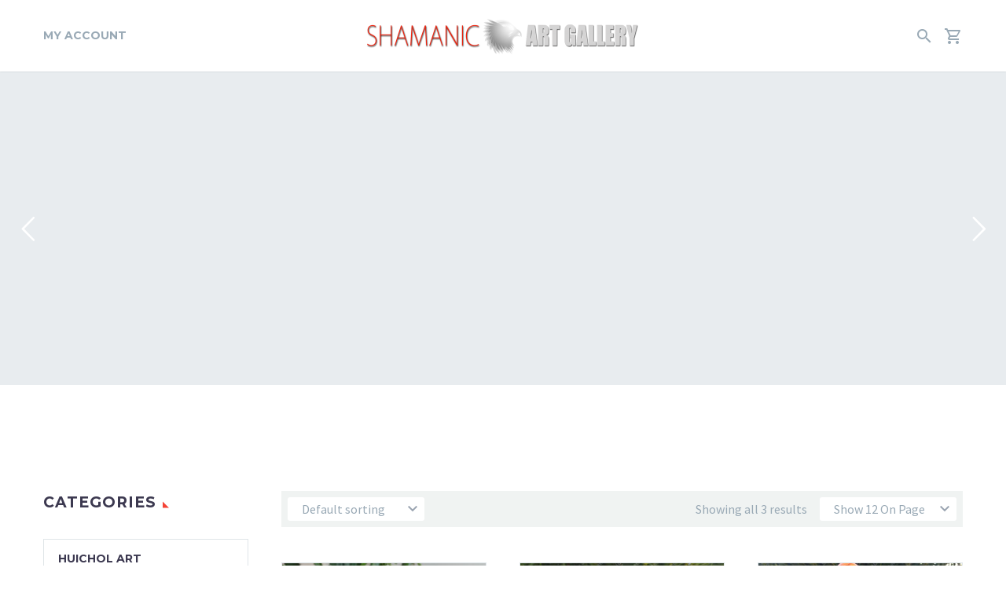

--- FILE ---
content_type: text/html; charset=UTF-8
request_url: https://shamanicartgallery.com/product-category/sculptures/
body_size: 18713
content:
<!DOCTYPE html>
<!--[if IE 7]>
<html class="ie ie7" lang="en-US" xmlns:og="http://ogp.me/ns#" xmlns:fb="http://ogp.me/ns/fb#">
<![endif]-->
<!--[if IE 8]>
<html class="ie ie8" lang="en-US" xmlns:og="http://ogp.me/ns#" xmlns:fb="http://ogp.me/ns/fb#">
<![endif]-->
<!--[if !(IE 7) | !(IE 8) ]><!-->
<html lang="en-US" xmlns:og="http://ogp.me/ns#" xmlns:fb="http://ogp.me/ns/fb#">
<!--<![endif]-->
<head>
	<meta charset="UTF-8">
	<meta name="viewport" content="width=device-width, initial-scale=1.0" />
	<link rel="profile" href="http://gmpg.org/xfn/11">
	<link rel="pingback" href="https://shamanicartgallery.com/xmlrpc.php">
					<script>document.documentElement.className = document.documentElement.className + ' yes-js js_active js'</script>
			<style>.tgpli-background-inited { background-image: none !important; }img[data-tgpli-image-inited] { display:none !important;visibility:hidden !important; }</style>        <script type="text/javascript">
            window.tgpLazyItemsOptions = {
                visibilityOffset: 600,
                desktopEnable: true,
                mobileEnable: true            };
            window.tgpQueue = {
                nodes: [],
                add: function(id, data) {
                    data = data || {};
                    if (window.tgpLazyItems !== undefined) {
                        if (this.nodes.length > 0) {
                            window.tgpLazyItems.addNodes(this.flushNodes());
                        }
                        window.tgpLazyItems.addNode({
                            node: document.getElementById(id),
                            data: data
                        });
                    } else {
                        this.nodes.push({
                            node: document.getElementById(id),
                            data: data
                        });
                    }
                },
                flushNodes: function() {
                    return this.nodes.splice(0, this.nodes.length);
                }
            };
        </script>
        <script type="text/javascript" async src="https://shamanicartgallery.com/wp-content/themes/thegem-elementor/js/thegem-pagespeed-lazy-items.js"></script><title>Sculptures &#8211; Shamanic Art Gallery</title>
<link rel='dns-prefetch' href='//fonts.googleapis.com' />
<link rel='dns-prefetch' href='//s.w.org' />
<link rel="alternate" type="application/rss+xml" title="Shamanic Art Gallery &raquo; Feed" href="https://shamanicartgallery.com/feed/" />
<link rel="alternate" type="application/rss+xml" title="Shamanic Art Gallery &raquo; Comments Feed" href="https://shamanicartgallery.com/comments/feed/" />
<link rel="alternate" type="application/rss+xml" title="Shamanic Art Gallery &raquo; Sculptures Category Feed" href="https://shamanicartgallery.com/product-category/sculptures/feed/" />
		<script type="text/javascript">
			window._wpemojiSettings = {"baseUrl":"https:\/\/s.w.org\/images\/core\/emoji\/13.0.1\/72x72\/","ext":".png","svgUrl":"https:\/\/s.w.org\/images\/core\/emoji\/13.0.1\/svg\/","svgExt":".svg","source":{"concatemoji":"https:\/\/shamanicartgallery.com\/wp-includes\/js\/wp-emoji-release.min.js?ver=5.6.16"}};
			!function(e,a,t){var n,r,o,i=a.createElement("canvas"),p=i.getContext&&i.getContext("2d");function s(e,t){var a=String.fromCharCode;p.clearRect(0,0,i.width,i.height),p.fillText(a.apply(this,e),0,0);e=i.toDataURL();return p.clearRect(0,0,i.width,i.height),p.fillText(a.apply(this,t),0,0),e===i.toDataURL()}function c(e){var t=a.createElement("script");t.src=e,t.defer=t.type="text/javascript",a.getElementsByTagName("head")[0].appendChild(t)}for(o=Array("flag","emoji"),t.supports={everything:!0,everythingExceptFlag:!0},r=0;r<o.length;r++)t.supports[o[r]]=function(e){if(!p||!p.fillText)return!1;switch(p.textBaseline="top",p.font="600 32px Arial",e){case"flag":return s([127987,65039,8205,9895,65039],[127987,65039,8203,9895,65039])?!1:!s([55356,56826,55356,56819],[55356,56826,8203,55356,56819])&&!s([55356,57332,56128,56423,56128,56418,56128,56421,56128,56430,56128,56423,56128,56447],[55356,57332,8203,56128,56423,8203,56128,56418,8203,56128,56421,8203,56128,56430,8203,56128,56423,8203,56128,56447]);case"emoji":return!s([55357,56424,8205,55356,57212],[55357,56424,8203,55356,57212])}return!1}(o[r]),t.supports.everything=t.supports.everything&&t.supports[o[r]],"flag"!==o[r]&&(t.supports.everythingExceptFlag=t.supports.everythingExceptFlag&&t.supports[o[r]]);t.supports.everythingExceptFlag=t.supports.everythingExceptFlag&&!t.supports.flag,t.DOMReady=!1,t.readyCallback=function(){t.DOMReady=!0},t.supports.everything||(n=function(){t.readyCallback()},a.addEventListener?(a.addEventListener("DOMContentLoaded",n,!1),e.addEventListener("load",n,!1)):(e.attachEvent("onload",n),a.attachEvent("onreadystatechange",function(){"complete"===a.readyState&&t.readyCallback()})),(n=t.source||{}).concatemoji?c(n.concatemoji):n.wpemoji&&n.twemoji&&(c(n.twemoji),c(n.wpemoji)))}(window,document,window._wpemojiSettings);
		</script>
		<style type="text/css">
img.wp-smiley,
img.emoji {
	display: inline !important;
	border: none !important;
	box-shadow: none !important;
	height: 1em !important;
	width: 1em !important;
	margin: 0 .07em !important;
	vertical-align: -0.1em !important;
	background: none !important;
	padding: 0 !important;
}
</style>
	<link rel='stylesheet' id='layerslider-css'  href='https://shamanicartgallery.com/wp-content/plugins/LayerSlider/assets/static/layerslider/css/layerslider.css?ver=6.11.2' type='text/css' media='all' />
<link rel='stylesheet' id='thegem-preloader-css'  href='https://shamanicartgallery.com/wp-content/themes/thegem-elementor/css/thegem-preloader.css?ver=5.6.16' type='text/css' media='all' />
<style id='thegem-preloader-inline-css' type='text/css'>

		body:not(.compose-mode) .gem-icon-style-gradient span,
		body:not(.compose-mode) .gem-icon .gem-icon-half-1,
		body:not(.compose-mode) .gem-icon .gem-icon-half-2 {
			opacity: 0 !important;
			}
</style>
<link rel='stylesheet' id='thegem-reset-css'  href='https://shamanicartgallery.com/wp-content/themes/thegem-elementor/css/thegem-reset.css?ver=5.6.16' type='text/css' media='all' />
<link rel='stylesheet' id='thegem-grid-css'  href='https://shamanicartgallery.com/wp-content/themes/thegem-elementor/css/thegem-grid.css?ver=5.6.16' type='text/css' media='all' />
<link rel='stylesheet' id='thegem-style-css'  href='https://shamanicartgallery.com/wp-content/themes/thegem-elementor/style.css?ver=5.6.16' type='text/css' media='all' />
<link rel='stylesheet' id='thegem-header-css'  href='https://shamanicartgallery.com/wp-content/themes/thegem-elementor/css/thegem-header.css?ver=5.6.16' type='text/css' media='all' />
<link rel='stylesheet' id='thegem-widgets-css'  href='https://shamanicartgallery.com/wp-content/themes/thegem-elementor/css/thegem-widgets.css?ver=5.6.16' type='text/css' media='all' />
<link rel='stylesheet' id='thegem-new-css-css'  href='https://shamanicartgallery.com/wp-content/themes/thegem-elementor/css/thegem-new-css.css?ver=5.6.16' type='text/css' media='all' />
<link rel='stylesheet' id='perevazka-css-css-css'  href='https://shamanicartgallery.com/wp-content/themes/thegem-elementor/css/thegem-perevazka-css.css?ver=5.6.16' type='text/css' media='all' />
<link rel='stylesheet' id='thegem-google-fonts-css'  href='//fonts.googleapis.com/css?family=Montserrat%3A700%2Cregular%7CSource+Sans+Pro%3Aregular%2C300&#038;subset=cyrillic%2Ccyrillic-ext%2Clatin%2Clatin-ext%2Cvietnamese%2Cgreek%2Cgreek-ext&#038;ver=5.6.16' type='text/css' media='all' />
<link rel='stylesheet' id='thegem-custom-css'  href='https://shamanicartgallery.com/wp-content/themes/thegem-elementor/css/custom-tHUSv9Cw.css?ver=5.6.16' type='text/css' media='all' />
<link rel='stylesheet' id='jquery-fancybox-css'  href='https://shamanicartgallery.com/wp-content/themes/thegem-elementor/js/fancyBox/jquery.fancybox.min.css?ver=5.6.16' type='text/css' media='all' />
<link rel='stylesheet' id='wp-block-library-css'  href='https://shamanicartgallery.com/wp-includes/css/dist/block-library/style.min.css?ver=5.6.16' type='text/css' media='all' />
<link rel='stylesheet' id='wc-block-vendors-style-css'  href='https://shamanicartgallery.com/wp-content/plugins/woocommerce/packages/woocommerce-blocks/build/vendors-style.css?ver=3.8.1' type='text/css' media='all' />
<link rel='stylesheet' id='wc-block-style-css'  href='https://shamanicartgallery.com/wp-content/plugins/woocommerce/packages/woocommerce-blocks/build/style.css?ver=3.8.1' type='text/css' media='all' />
<link rel='stylesheet' id='contact-form-7-css'  href='https://shamanicartgallery.com/wp-content/plugins/contact-form-7/includes/css/styles.css?ver=5.3.2' type='text/css' media='all' />
<link rel='stylesheet' id='rs-plugin-settings-css'  href='https://shamanicartgallery.com/wp-content/plugins/revslider/public/assets/css/rs6.css?ver=6.3.3' type='text/css' media='all' />
<style id='rs-plugin-settings-inline-css' type='text/css'>
#rs-demo-id {}
</style>
<style id='woocommerce-inline-inline-css' type='text/css'>
.woocommerce form .form-row .required { visibility: visible; }
</style>
<link rel='stylesheet' id='woocommerce_prettyPhoto_css-css'  href='//shamanicartgallery.com/wp-content/plugins/woocommerce/assets/css/prettyPhoto.css?ver=5.6.16' type='text/css' media='all' />
<link rel='stylesheet' id='jquery-selectBox-css'  href='https://shamanicartgallery.com/wp-content/plugins/yith-woocommerce-wishlist/assets/css/jquery.selectBox.css?ver=1.2.0' type='text/css' media='all' />
<link rel='stylesheet' id='yith-wcwl-font-awesome-css'  href='https://shamanicartgallery.com/wp-content/plugins/yith-woocommerce-wishlist/assets/css/font-awesome.css?ver=4.7.0' type='text/css' media='all' />
<link rel='stylesheet' id='yith-wcwl-user-main-css'  href='https://shamanicartgallery.com/wp-content/themes/thegem-elementor/wishlist.css?ver=3.0.17' type='text/css' media='all' />
<link rel='stylesheet' id='thegem-woocommerce-minicart-css'  href='https://shamanicartgallery.com/wp-content/themes/thegem-elementor/css/thegem-woocommerce-minicart.css?ver=5.6.16' type='text/css' media='all' />
<link rel='stylesheet' id='thegem-woocommerce-css'  href='https://shamanicartgallery.com/wp-content/themes/thegem-elementor/css/thegem-woocommerce.css?ver=5.6.16' type='text/css' media='all' />
<link rel='stylesheet' id='thegem-woocommerce1-css'  href='https://shamanicartgallery.com/wp-content/themes/thegem-elementor/css/thegem-woocommerce1.css?ver=5.6.16' type='text/css' media='all' />
<link rel='stylesheet' id='thegem-woocommerce-temp-css'  href='https://shamanicartgallery.com/wp-content/themes/thegem-elementor/css/thegem-woocommerce-temp.css?ver=5.6.16' type='text/css' media='all' />
<link rel='stylesheet' id='thegem-woocommerce-custom-css'  href='https://shamanicartgallery.com/wp-content/themes/thegem-elementor/css/thegem-woocommerce-custom.css?ver=5.6.16' type='text/css' media='all' />
<script type='text/javascript' id='thegem-settings-init-js-extra'>
/* <![CDATA[ */
var gemSettings = {"isTouch":"","forcedLasyDisabled":"","tabletPortrait":"1","tabletLandscape":"","topAreaMobileDisable":"","parallaxDisabled":"","fillTopArea":"","themePath":"https:\/\/shamanicartgallery.com\/wp-content\/themes\/thegem-elementor","rootUrl":"https:\/\/shamanicartgallery.com","mobileEffectsEnabled":"","isRTL":""};
/* ]]> */
</script>
<script type='text/javascript' src='https://shamanicartgallery.com/wp-content/themes/thegem-elementor/js/thegem-settings-init.js?ver=5.6.16' id='thegem-settings-init-js'></script>
<script type='text/javascript' src='https://shamanicartgallery.com/wp-includes/js/jquery/jquery.min.js?ver=3.5.1' id='jquery-core-js'></script>
<script type='text/javascript' src='https://shamanicartgallery.com/wp-includes/js/jquery/jquery-migrate.min.js?ver=3.3.2' id='jquery-migrate-js'></script>
<script type='text/javascript' id='layerslider-utils-js-extra'>
/* <![CDATA[ */
var LS_Meta = {"v":"6.11.2","fixGSAP":"1"};
/* ]]> */
</script>
<script type='text/javascript' src='https://shamanicartgallery.com/wp-content/plugins/LayerSlider/assets/static/layerslider/js/layerslider.utils.js?ver=6.11.2' id='layerslider-utils-js'></script>
<script type='text/javascript' src='https://shamanicartgallery.com/wp-content/plugins/LayerSlider/assets/static/layerslider/js/layerslider.kreaturamedia.jquery.js?ver=6.11.2' id='layerslider-js'></script>
<script type='text/javascript' src='https://shamanicartgallery.com/wp-content/plugins/LayerSlider/assets/static/layerslider/js/layerslider.transitions.js?ver=6.11.2' id='layerslider-transitions-js'></script>
<script type='text/javascript' src='https://shamanicartgallery.com/wp-content/themes/thegem-elementor/js/thegem-fullwidth-loader.js?ver=5.6.16' id='thegem-fullwidth-optimizer-js'></script>
<!--[if lt IE 9]>
<script type='text/javascript' src='https://shamanicartgallery.com/wp-content/themes/thegem-elementor/js/html5.js?ver=3.7.3' id='html5-js'></script>
<![endif]-->
<script type='text/javascript' src='https://shamanicartgallery.com/wp-content/plugins/revslider/public/assets/js/rbtools.min.js?ver=6.3.3' id='tp-tools-js'></script>
<script type='text/javascript' src='https://shamanicartgallery.com/wp-content/plugins/revslider/public/assets/js/rs6.min.js?ver=6.3.3' id='revmin-js'></script>
<script type='text/javascript' id='zilla-likes-js-extra'>
/* <![CDATA[ */
var zilla_likes = {"ajaxurl":"https:\/\/shamanicartgallery.com\/wp-admin\/admin-ajax.php"};
/* ]]> */
</script>
<script type='text/javascript' src='https://shamanicartgallery.com/wp-content/plugins/zilla-likes/scripts/zilla-likes.js?ver=5.6.16' id='zilla-likes-js'></script>
<meta name="generator" content="Powered by LayerSlider 6.11.2 - Multi-Purpose, Responsive, Parallax, Mobile-Friendly Slider Plugin for WordPress." />
<!-- LayerSlider updates and docs at: https://layerslider.kreaturamedia.com -->
<link rel="https://api.w.org/" href="https://shamanicartgallery.com/wp-json/" /><link rel="EditURI" type="application/rsd+xml" title="RSD" href="https://shamanicartgallery.com/xmlrpc.php?rsd" />
<link rel="wlwmanifest" type="application/wlwmanifest+xml" href="https://shamanicartgallery.com/wp-includes/wlwmanifest.xml" /> 
<meta name="generator" content="WordPress 5.6.16" />
<meta name="generator" content="WooCommerce 4.8.3" />
	<noscript><style>.woocommerce-product-gallery{ opacity: 1 !important; }</style></noscript>
	<style type="text/css">.recentcomments a{display:inline !important;padding:0 !important;margin:0 !important;}</style><meta name="generator" content="Powered by Slider Revolution 6.3.3 - responsive, Mobile-Friendly Slider Plugin for WordPress with comfortable drag and drop interface." />
<link rel="icon" href="https://shamanicartgallery.com/wp-content/uploads/2020/11/icon.png" sizes="32x32" />
<link rel="icon" href="https://shamanicartgallery.com/wp-content/uploads/2020/11/icon.png" sizes="192x192" />
<link rel="apple-touch-icon" href="https://shamanicartgallery.com/wp-content/uploads/2020/11/icon.png" />
<meta name="msapplication-TileImage" content="https://shamanicartgallery.com/wp-content/uploads/2020/11/icon.png" />
<script type="text/javascript">function setREVStartSize(e){
			//window.requestAnimationFrame(function() {				 
				window.RSIW = window.RSIW===undefined ? window.innerWidth : window.RSIW;	
				window.RSIH = window.RSIH===undefined ? window.innerHeight : window.RSIH;	
				try {								
					var pw = document.getElementById(e.c).parentNode.offsetWidth,
						newh;
					pw = pw===0 || isNaN(pw) ? window.RSIW : pw;
					e.tabw = e.tabw===undefined ? 0 : parseInt(e.tabw);
					e.thumbw = e.thumbw===undefined ? 0 : parseInt(e.thumbw);
					e.tabh = e.tabh===undefined ? 0 : parseInt(e.tabh);
					e.thumbh = e.thumbh===undefined ? 0 : parseInt(e.thumbh);
					e.tabhide = e.tabhide===undefined ? 0 : parseInt(e.tabhide);
					e.thumbhide = e.thumbhide===undefined ? 0 : parseInt(e.thumbhide);
					e.mh = e.mh===undefined || e.mh=="" || e.mh==="auto" ? 0 : parseInt(e.mh,0);		
					if(e.layout==="fullscreen" || e.l==="fullscreen") 						
						newh = Math.max(e.mh,window.RSIH);					
					else{					
						e.gw = Array.isArray(e.gw) ? e.gw : [e.gw];
						for (var i in e.rl) if (e.gw[i]===undefined || e.gw[i]===0) e.gw[i] = e.gw[i-1];					
						e.gh = e.el===undefined || e.el==="" || (Array.isArray(e.el) && e.el.length==0)? e.gh : e.el;
						e.gh = Array.isArray(e.gh) ? e.gh : [e.gh];
						for (var i in e.rl) if (e.gh[i]===undefined || e.gh[i]===0) e.gh[i] = e.gh[i-1];
											
						var nl = new Array(e.rl.length),
							ix = 0,						
							sl;					
						e.tabw = e.tabhide>=pw ? 0 : e.tabw;
						e.thumbw = e.thumbhide>=pw ? 0 : e.thumbw;
						e.tabh = e.tabhide>=pw ? 0 : e.tabh;
						e.thumbh = e.thumbhide>=pw ? 0 : e.thumbh;					
						for (var i in e.rl) nl[i] = e.rl[i]<window.RSIW ? 0 : e.rl[i];
						sl = nl[0];									
						for (var i in nl) if (sl>nl[i] && nl[i]>0) { sl = nl[i]; ix=i;}															
						var m = pw>(e.gw[ix]+e.tabw+e.thumbw) ? 1 : (pw-(e.tabw+e.thumbw)) / (e.gw[ix]);					
						newh =  (e.gh[ix] * m) + (e.tabh + e.thumbh);
					}				
					if(window.rs_init_css===undefined) window.rs_init_css = document.head.appendChild(document.createElement("style"));					
					document.getElementById(e.c).height = newh+"px";
					window.rs_init_css.innerHTML += "#"+e.c+"_wrapper { height: "+newh+"px }";				
				} catch(e){
					console.log("Failure at Presize of Slider:" + e)
				}					   
			//});
		  };</script>

</head>


<body class="archive tax-product_cat term-sculptures term-152 theme-thegem-elementor woocommerce woocommerce-page woocommerce-no-js mobile-cart-position-top elementor-default elementor-kit-26732">




<div id="page" class="layout-fullwidth header-style-3">

			<a href="#page" class="scroll-top-button"></a>
	
	
		
		<div id="site-header-wrapper"  class=" " >

			
			
			<header id="site-header" class="site-header animated-header mobile-menu-layout-default" role="banner">
								
								<div class="container container-fullwidth">
					<div class="header-main logo-position-menu_center header-layout-fullwidth header-style-3">
													<div class="mobile-cart"><a href="https://shamanicartgallery.com/cart-2/" class="minicart-menu-link temp empty"><span class="minicart-item-count">0</span></a></div><div class="mobile-minicart-overlay"></div>							<div class="site-title">
										<div class="site-logo" style="width:350px;">
			<a href="https://shamanicartgallery.com/" rel="home">
									<span class="logo"><img data-tgpli-src="//shamanicartgallery.com/wp-content/uploads/thegem-logos/logo_ca3a505a1f572f4ec23dd1fa32b54497_1x.png" data-tgpli-srcset="//shamanicartgallery.com/wp-content/uploads/thegem-logos/logo_ca3a505a1f572f4ec23dd1fa32b54497_1x.png 1x,//shamanicartgallery.com/wp-content/uploads/thegem-logos/logo_ca3a505a1f572f4ec23dd1fa32b54497_2x.png 2x,//shamanicartgallery.com/wp-content/uploads/thegem-logos/logo_ca3a505a1f572f4ec23dd1fa32b54497_3x.png 3x" alt="Shamanic Art Gallery" style="width:350px;" class="default" data-tgpli-inited data-tgpli-image-inited id="tgpli-69741f966518f" /><script>window.tgpQueue.add('tgpli-69741f966518f')</script><noscript><img src="//shamanicartgallery.com/wp-content/uploads/thegem-logos/logo_ca3a505a1f572f4ec23dd1fa32b54497_1x.png" srcset="//shamanicartgallery.com/wp-content/uploads/thegem-logos/logo_ca3a505a1f572f4ec23dd1fa32b54497_1x.png 1x,//shamanicartgallery.com/wp-content/uploads/thegem-logos/logo_ca3a505a1f572f4ec23dd1fa32b54497_2x.png 2x,//shamanicartgallery.com/wp-content/uploads/thegem-logos/logo_ca3a505a1f572f4ec23dd1fa32b54497_3x.png 3x" alt="Shamanic Art Gallery" style="width:350px;" class="default"/></noscript><img data-tgpli-src="//shamanicartgallery.com/wp-content/uploads/thegem-logos/logo_0bed596bcc84ebb2ad39af6586811c08_1x.png" data-tgpli-srcset="//shamanicartgallery.com/wp-content/uploads/thegem-logos/logo_0bed596bcc84ebb2ad39af6586811c08_1x.png 1x,//shamanicartgallery.com/wp-content/uploads/thegem-logos/logo_0bed596bcc84ebb2ad39af6586811c08_2x.png 2x,//shamanicartgallery.com/wp-content/uploads/thegem-logos/logo_0bed596bcc84ebb2ad39af6586811c08_3x.png 3x" alt="Shamanic Art Gallery" style="width:287px;" class="small" data-tgpli-inited data-tgpli-image-inited id="tgpli-69741f96651b4" /><script>window.tgpQueue.add('tgpli-69741f96651b4')</script><noscript><img src="//shamanicartgallery.com/wp-content/uploads/thegem-logos/logo_0bed596bcc84ebb2ad39af6586811c08_1x.png" srcset="//shamanicartgallery.com/wp-content/uploads/thegem-logos/logo_0bed596bcc84ebb2ad39af6586811c08_1x.png 1x,//shamanicartgallery.com/wp-content/uploads/thegem-logos/logo_0bed596bcc84ebb2ad39af6586811c08_2x.png 2x,//shamanicartgallery.com/wp-content/uploads/thegem-logos/logo_0bed596bcc84ebb2ad39af6586811c08_3x.png 3x" alt="Shamanic Art Gallery" style="width:287px;" class="small"/></noscript></span>
							</a>
		</div>
									</div>
																								<nav id="primary-navigation" class="site-navigation primary-navigation" role="navigation">
										<button class="menu-toggle dl-trigger">Primary Menu<span class="menu-line-1"></span><span class="menu-line-2"></span><span class="menu-line-3"></span></button>										<ul id="primary-menu" class="nav-menu styled no-responsive dl-menu"><li id="menu-item-27363" class="menu-item menu-item-type-post_type menu-item-object-page menu-item-27363 megamenu-first-element"><a href="https://shamanicartgallery.com/my-account/">My account</a></li>
<li class="menu-item-logo">		<div class="site-logo" style="width:350px;">
			<a href="https://shamanicartgallery.com/" rel="home">
									<span class="logo"><img data-tgpli-src="//shamanicartgallery.com/wp-content/uploads/thegem-logos/logo_ca3a505a1f572f4ec23dd1fa32b54497_1x.png" data-tgpli-srcset="//shamanicartgallery.com/wp-content/uploads/thegem-logos/logo_ca3a505a1f572f4ec23dd1fa32b54497_1x.png 1x,//shamanicartgallery.com/wp-content/uploads/thegem-logos/logo_ca3a505a1f572f4ec23dd1fa32b54497_2x.png 2x,//shamanicartgallery.com/wp-content/uploads/thegem-logos/logo_ca3a505a1f572f4ec23dd1fa32b54497_3x.png 3x" alt="Shamanic Art Gallery" style="width:350px;" class="default" data-tgpli-inited data-tgpli-image-inited id="tgpli-69741f96651bc" /><script>window.tgpQueue.add('tgpli-69741f96651bc')</script><noscript><img src="//shamanicartgallery.com/wp-content/uploads/thegem-logos/logo_ca3a505a1f572f4ec23dd1fa32b54497_1x.png" srcset="//shamanicartgallery.com/wp-content/uploads/thegem-logos/logo_ca3a505a1f572f4ec23dd1fa32b54497_1x.png 1x,//shamanicartgallery.com/wp-content/uploads/thegem-logos/logo_ca3a505a1f572f4ec23dd1fa32b54497_2x.png 2x,//shamanicartgallery.com/wp-content/uploads/thegem-logos/logo_ca3a505a1f572f4ec23dd1fa32b54497_3x.png 3x" alt="Shamanic Art Gallery" style="width:350px;" class="default"/></noscript><img data-tgpli-src="//shamanicartgallery.com/wp-content/uploads/thegem-logos/logo_0bed596bcc84ebb2ad39af6586811c08_1x.png" data-tgpli-srcset="//shamanicartgallery.com/wp-content/uploads/thegem-logos/logo_0bed596bcc84ebb2ad39af6586811c08_1x.png 1x,//shamanicartgallery.com/wp-content/uploads/thegem-logos/logo_0bed596bcc84ebb2ad39af6586811c08_2x.png 2x,//shamanicartgallery.com/wp-content/uploads/thegem-logos/logo_0bed596bcc84ebb2ad39af6586811c08_3x.png 3x" alt="Shamanic Art Gallery" style="width:287px;" class="small" data-tgpli-inited data-tgpli-image-inited id="tgpli-69741f96651c1" /><script>window.tgpQueue.add('tgpli-69741f96651c1')</script><noscript><img src="//shamanicartgallery.com/wp-content/uploads/thegem-logos/logo_0bed596bcc84ebb2ad39af6586811c08_1x.png" srcset="//shamanicartgallery.com/wp-content/uploads/thegem-logos/logo_0bed596bcc84ebb2ad39af6586811c08_1x.png 1x,//shamanicartgallery.com/wp-content/uploads/thegem-logos/logo_0bed596bcc84ebb2ad39af6586811c08_2x.png 2x,//shamanicartgallery.com/wp-content/uploads/thegem-logos/logo_0bed596bcc84ebb2ad39af6586811c08_3x.png 3x" alt="Shamanic Art Gallery" style="width:287px;" class="small"/></noscript></span>
							</a>
		</div>
		</li><li class="menu-item menu-item-search"><a href="#"></a><div class="minisearch"><form role="search" id="searchform" class="sf" action="https://shamanicartgallery.com/" method="GET"><input id="searchform-input" class="sf-input" type="text" placeholder="Search..." name="s"><span class="sf-submit-icon"></span><input id="searchform-submit" class="sf-submit" type="submit" value=""></form></div></li><li class="menu-item menu-item-cart not-dlmenu"><a href="https://shamanicartgallery.com/cart-2/" class="minicart-menu-link empty"><span class="minicart-item-count">0</span></a><div class="minicart"><div class="widget_shopping_cart_content"><div class="mobile-cart-header"><div class="mobile-cart-header-title title-h6">Cart</div><a class="mobile-cart-header-close" href="#"><span class="cart-close-line-1"></span><span class="cart-close-line-2"></span></a></div>
<ul class="cart_list product_list_widget ">

	
		<li class="empty">No products in the cart.</li>

	
</ul><!-- end product list -->


</div></div></li></ul>																			</nav>
																										</div>
				</div>
							</header><!-- #site-header -->
					</div><!-- #site-header-wrapper -->

	
	<div id="main" class="site-main">

<div id="main-content" class="main-content">

<div class="preloader slideshow-preloader"><div class="preloader-spin"></div></div><div class="gem-slideshow">
			<!-- START Shop General Page Animated REVOLUTION SLIDER 6.3.3 --><p class="rs-p-wp-fix"></p>
			<rs-module-wrap id="rev_slider_2_1_wrapper" data-source="gallery" style="background:transparent;padding:0;margin:0px auto;margin-top:0;margin-bottom:0;">
				<rs-module id="rev_slider_2_1" style="" data-version="6.3.3">
					<rs-slides>
						<rs-slide data-key="rs-3" data-title="Slide" data-thumb="//isaweni.com/wp-content/uploads/revslider/shop-general-page-animated/1_shop.jpg" data-duration="8000" data-anim="ei:d;eo:d;t:fadethroughlight;sl:d;">
							<img src="//isaweni.com/wp-content/uploads/revslider/shop-general-page-animated/1_shop.jpg" title="1_shop.jpg" width="1920" height="399" data-panzoom="d:10000;ss:115;se:100;" class="rev-slidebg" data-no-retina>
<!--
							--><rs-layer
								id="slider-2-slide-3-layer-1" 
								data-type="text"
								data-color="rgba(255,255,255,1)"
								data-rsp_ch="on"
								data-xy="xo:195px,245px,245px,20px;yo:100px,100px,100px,30px;"
								data-text="s:24;l:24;fw:700;"
								data-frame_0="o:1;tp:600;"
								data-frame_0_chars="d:10;sX:5;sY:5;o:0;"
								data-frame_1="tp:600;e:elastic.out;st:4060;sp:1510;"
								data-frame_1_chars="d:10;"
								data-frame_999="sX:0;sY:0;o:0;rZ:0deg;tp:600;e:power4.in;st:w;sp:500;"
								style="z-index:5;font-family:Montserrat;"
							>COLLECTION 
							</rs-layer><!--

							--><rs-layer
								id="slider-2-slide-3-layer-2" 
								data-type="text"
								data-color="rgba(255,255,255,1)"
								data-rsp_ch="on"
								data-xy="xo:45px,95px,95px,20px;yo:135px,135px,135px,70px;"
								data-text="w:nowrap,nowrap,nowrap,normal;s:50;l:50;fw:100;"
								data-dim="w:auto,auto,auto,300px;h:auto,auto,auto,108px;"
								data-frame_0="o:1;tp:600;"
								data-frame_0_chars="d:5;y:-200px;o:0;rZ:90deg;"
								data-frame_1="tp:600;e:power4.inOut;st:2000;sp:3000;"
								data-frame_1_chars="d:5;"
								data-frame_999="sX:0;sY:0;o:0;rZ:0deg;tp:600;e:power4.in;st:w;sp:600;"
								style="z-index:6;font-family:Montserrat UltraLight;"
							>SPRING - SUMMER 
							</rs-layer><!--

							--><rs-layer
								id="slider-2-slide-3-layer-3" 
								data-type="text"
								data-color="rgba(255,255,255,1)"
								data-rsp_ch="on"
								data-xy="xo:40px,90px,90px,20px;yo:190px,190px,190px,180px;"
								data-text="s:100;l:100;fw:700;"
								data-frame_0="o:1;tp:600;"
								data-frame_0_chars="d:10;sX:5;sY:5;o:0;"
								data-frame_1="tp:600;e:elastic.out;st:1400;sp:1510;"
								data-frame_1_chars="d:10;"
								data-frame_999="x:50px;sX:0;sY:0;o:0;rZ:0deg;tp:600;e:power4.in;st:w;sp:700;"
								style="z-index:7;font-family:Montserrat;"
							>SALE 
							</rs-layer><!--

							--><rs-layer
								id="slider-2-slide-3-layer-6" 
								data-type="text"
								data-color="rgba(255,242,92,1)"
								data-rsp_ch="on"
								data-xy="xo:305px,355px,355px,20px;yo:190px,190px,190px,280px;"
								data-text="s:100;l:100;fw:100;"
								data-frame_0="o:1;tp:600;"
								data-frame_0_chars="d:10;o:1;rX:5000deg;"
								data-frame_1="tp:600;e:power4.out;st:2030;sp:3000;"
								data-frame_1_chars="d:10;"
								data-frame_999="x:-70px;sX:0;sY:0;o:0;rZ:0deg;tp:600;e:power4.in;st:w;sp:800;"
								style="z-index:8;font-family:Montserrat UltraLight;"
							>70% 
							</rs-layer><!--

							--><rs-layer
								id="slider-2-slide-3-layer-7" 
								data-type="image"
								data-rsp_ch="on"
								data-xy="xo:0,50px,50px,0;yo:110px;"
								data-text="l:22;"
								data-dim="w:['554px','554px','554px','554px'];h:['190px','190px','190px','190px'];"
								data-vbility="t,t,t,f"
								data-frame_0="x:100%;y:100%;o:1;rZ:5deg;tp:600;"
								data-frame_0_mask="u:t;x:-100%;y:-100%;"
								data-frame_1="tp:600;st:4970.0003051758;sp:1000;"
								data-frame_1_mask="u:t;"
								data-frame_999="sX:0;sY:0;o:0;rZ:0deg;tp:600;e:power4.in;st:w;sp:900;"
								style="z-index:9;"
							><img data-tgpli-src="//isaweni.com/wp-content/uploads/revslider/shop-general-page-animated/ramka.png" width="554" height="190" data-tgpli-inited data-tgpli-image-inited id="tgpli-69741f96651cb"  data-no-retina><script>window.tgpQueue.add('tgpli-69741f96651cb')</script><noscript><img src="//isaweni.com/wp-content/uploads/revslider/shop-general-page-animated/ramka.png" width="554" height="190" data-no-retina></noscript> 
							</rs-layer><!--
-->						</rs-slide>
						<rs-slide data-key="rs-4" data-title="Slide" data-duration="7500" data-anim="ei:d;eo:d;t:fadethroughlight;sl:d;">
							<img src="//shamanicartgallery.com/wp-content/plugins/revslider/public/assets/assets/transparent.png" alt="Slide" title="Wooden Jaguar Head covered with Pearls" data-bg="c:#f45b91;" class="rev-slidebg" data-no-retina>
<!--
							--><rs-layer
								id="slider-2-slide-4-layer-8" 
								data-type="image"
								data-rsp_ch="on"
								data-xy="x:c;y:m;"
								data-text="l:22;"
								data-dim="w:['1920px','1920px','1920px','1920px'];h:['399px','399px','399px','399px'];"
								data-frame_0="rZ:180deg;tp:600;"
								data-frame_1="tp:600;e:elastic.out;st:970;sp:2510;"
								data-frame_999="y:-50px;sX:1.3;sY:1.3;o:0;tp:600;e:power4.in;st:w;sp:900;"
								style="z-index:5;"
							><img data-tgpli-src="//isaweni.com/wp-content/uploads/revslider/shop-general-page-animated/2_shop.jpg" width="1920" height="399" data-tgpli-inited data-tgpli-image-inited id="tgpli-69741f96651d2"  data-no-retina><script>window.tgpQueue.add('tgpli-69741f96651d2')</script><noscript><img src="//isaweni.com/wp-content/uploads/revslider/shop-general-page-animated/2_shop.jpg" width="1920" height="399" data-no-retina></noscript> 
							</rs-layer><!--

							--><rs-layer
								id="slider-2-slide-4-layer-5" 
								data-type="text"
								data-color="rgba(255,255,255,1)"
								data-rsp_ch="on"
								data-xy="x:l,l,l,c;xo:10px,60px,60px,-70px;y:m,m,m,b;yo:20px,20px,20px,10px;"
								data-text="s:80;l:80;fw:700;"
								data-frame_0="o:1;tp:600;"
								data-frame_0_chars="d:15;y:-400px;o:0;rX:800deg;"
								data-frame_1="tp:600;e:power2.inOut;st:1000;sp:2510;"
								data-frame_1_chars="d:15;"
								data-frame_999="x:-400px;y:-150px;o:0;rZ:-80deg;tp:600;e:power4.in;st:w;sp:700;"
								style="z-index:6;font-family:Montserrat;"
							>75% 
							</rs-layer><!--

							--><rs-layer
								id="slider-2-slide-4-layer-6" 
								data-type="text"
								data-color="rgba(255,255,255,1)"
								data-rsp_ch="on"
								data-xy="x:l,l,l,c;xo:170px,220px,220px,80px;y:m,m,m,b;yo:20px,20px,20px,10px;"
								data-text="s:80;l:80;fw:100;"
								data-frame_0="o:1;tp:600;"
								data-frame_0_chars="d:15;y:-400px;o:0;rX:800deg;"
								data-frame_1="tp:600;e:power2.inOut;st:1470;sp:2510;"
								data-frame_1_chars="d:15;"
								data-frame_999="x:-400px;y:-200px;o:0;rZ:-30deg;tp:600;e:power4.in;st:w;sp:800;"
								style="z-index:7;font-family:Montserrat UltraLight;"
							>OFF 
							</rs-layer><!--

							--><rs-layer
								id="slider-2-slide-4-layer-7" 
								data-type="text"
								data-color="rgba(255,255,255,1)"
								data-rsp_ch="on"
								data-xy="x:r,r,l,l;xo:10px,40px,60px,10px;y:m,m,b,b;yo:0,0,30px,30px;"
								data-text="w:normal;s:25;l:35;fw:200;"
								data-dim="w:355px;h:110px;"
								data-vbility="t,t,t,f"
								data-frame_0="o:1;tp:600;"
								data-frame_0_words="d:10;y:-400px;o:0;"
								data-frame_1="tp:600;e:power2.inOut;st:1900;sp:3000;"
								data-frame_1_words="d:10;"
								data-frame_999="x:0;y:0;z:0;sX:1;sY:1;o:1;rX:0;rY:0;rZ:0;skX:0;skY:0;tp:600;e:nothing;st:w;sp:700;"
								data-frame_999_lines="d:10;x:400px;y:-250px;o:0;rZ:45deg;"
								style="z-index:8;font-family:Source Sans Pro;"
							>Lorem ipsum dolor sit amet, consectetur adipisicing elit, sed do eiusmod tempor incididunt ut! 
							</rs-layer><!--

							--><rs-layer
								id="slider-2-slide-4-layer-4" 
								data-type="text"
								data-color="rgba(255,255,255,1)"
								data-rsp_ch="on"
								data-xy="x:l,l,l,c;xo:10px,60px,60px,0;y:m,m,m,b;yo:-40px,-40px,-40px,100px;"
								data-text="s:28;l:28;"
								data-frame_0="o:1;tp:600;"
								data-frame_0_chars="d:10;y:-400px;o:0;"
								data-frame_1="tp:600;e:power2.inOut;st:2630;sp:2000;"
								data-frame_1_chars="d:10;"
								data-frame_999="x:-300px;y:-300px;o:0;rZ:-45deg;tp:600;e:power4.in;st:w;sp:600;"
								style="z-index:9;font-family:Montserrat;"
							>SPRING COLLECTION 
							</rs-layer><!--
-->						</rs-slide>
						<rs-slide data-key="rs-5" data-title="Slide" data-thumb="//isaweni.com/wp-content/uploads/revslider/shop-general-page-animated/31.jpg" data-duration="6000" data-anim="ei:d;eo:d;t:fadethroughlight;sl:d;">
							<img src="//isaweni.com/wp-content/uploads/revslider/shop-general-page-animated/31.jpg" title="31.jpg" width="1920" height="399" data-panzoom="d:8000;ss:115;se:100;" class="rev-slidebg" data-no-retina>
<!--
							--><rs-layer
								id="slider-2-slide-5-layer-1" 
								data-type="text"
								data-color="rgba(13,17,16,1)"
								data-rsp_ch="on"
								data-xy="xo:195px,245px,245px,20px;yo:100px,100px,100px,30px;"
								data-text="s:24;l:24;fw:700;"
								data-frame_0="sX:3;sY:3;tp:600;"
								data-frame_1="tp:600;e:elastic.out;st:1500;sp:2000;"
								data-frame_999="sX:0;sY:0;o:0;rZ:0deg;tp:600;e:power4.in;st:w;sp:500;"
								style="z-index:5;font-family:Montserrat;"
							>COLLECTION 
							</rs-layer><!--

							--><rs-layer
								id="slider-2-slide-5-layer-2" 
								data-type="text"
								data-color="rgba(13,17,16,1)"
								data-rsp_ch="on"
								data-xy="xo:45px,95px,95px,20px;yo:135px,135px,135px,70px;"
								data-text="w:nowrap,nowrap,nowrap,normal;s:50;l:50;fw:100;"
								data-dim="w:auto,auto,auto,302px;"
								data-frame_0="sX:3;sY:3;tp:600;"
								data-frame_1="tp:600;e:elastic.out;st:1700;sp:2000;"
								data-frame_999="sX:0;sY:0;o:0;rZ:0deg;tp:600;e:power4.in;st:w;sp:600;"
								style="z-index:6;font-family:Montserrat UltraLight;"
							>SPRING - SUMMER 
							</rs-layer><!--

							--><rs-layer
								id="slider-2-slide-5-layer-3" 
								data-type="text"
								data-color="rgba(236,65,58,1)"
								data-rsp_ch="on"
								data-xy="xo:40px,90px,90px,20px;yo:190px,190px,190px,180px;"
								data-text="s:100;l:100;fw:700;"
								data-frame_0="sX:3;sY:3;tp:600;"
								data-frame_1="tp:600;e:elastic.out;st:1900;sp:2000;"
								data-frame_999="x:30px;sX:0;sY:0;o:0;rZ:0deg;tp:600;e:power4.in;st:w;sp:700;"
								style="z-index:7;font-family:Montserrat;"
							>SALE 
							</rs-layer><!--

							--><rs-layer
								id="slider-2-slide-5-layer-6" 
								data-type="text"
								data-color="ec413a"
								data-rsp_ch="on"
								data-xy="xo:305px,355px,355px,20px;yo:190px,190px,190px,280px;"
								data-text="s:100;l:100;fw:100;"
								data-frame_0="sX:3;sY:4;tp:600;"
								data-frame_1="tp:600;e:elastic.out;st:2260;sp:2000;"
								data-frame_999="x:-70px;sX:0;sY:0;o:0;rZ:0deg;tp:600;e:power4.in;st:w;sp:800;"
								style="z-index:8;font-family:Montserrat UltraLight;"
							>70% 
							</rs-layer><!--

							--><rs-layer
								id="slider-2-slide-5-layer-7" 
								data-type="image"
								data-rsp_ch="on"
								data-xy="xo:0,50px,50px,50px;yo:110px;"
								data-text="l:22;"
								data-dim="w:['554px','554px','554px','554px'];h:['190px','190px','190px','190px'];"
								data-vbility="t,t,t,f"
								data-frame_0="sX:3;sY:3;tp:600;"
								data-frame_1="tp:600;e:elastic.out;st:2700;sp:2000;"
								data-frame_999="sX:0;sY:0;o:0;rZ:0deg;tp:600;e:power4.in;st:w;sp:900;"
								style="z-index:9;"
							><img data-tgpli-src="//isaweni.com/wp-content/uploads/revslider/shop-general-page-animated/ramka2.png" width="554" height="190" data-tgpli-inited data-tgpli-image-inited id="tgpli-69741f96651da"  data-no-retina><script>window.tgpQueue.add('tgpli-69741f96651da')</script><noscript><img src="//isaweni.com/wp-content/uploads/revslider/shop-general-page-animated/ramka2.png" width="554" height="190" data-no-retina></noscript> 
							</rs-layer><!--
-->						</rs-slide>
						<rs-slide data-key="rs-6" data-title="Slide" data-thumb="//isaweni.com/wp-content/uploads/revslider/shop-general-page-animated/4_shop.jpg" data-duration="7480" data-anim="ei:d;eo:d;t:fadethroughlight;sl:d;">
							<img src="//isaweni.com/wp-content/uploads/revslider/shop-general-page-animated/4_shop.jpg" title="4_shop.jpg" width="1920" height="399" data-panzoom="d:9500;ss:115;se:100;" class="rev-slidebg" data-no-retina>
<!--
							--><rs-layer
								id="slider-2-slide-6-layer-7" 
								data-type="text"
								data-color="rgba(255,253,57,1)"
								data-rsp_ch="on"
								data-xy="x:r,r,r,l;xo:625px,625px,625px,20px;y:m,m,m,t;yo:-5px,-5px,-5px,15px;"
								data-text="s:120;l:120;fw:100;"
								data-frame_0="x:250px;o:1;tp:600;"
								data-frame_1="tp:600;e:back.inOut;st:1000;sp:600;"
								data-frame_999="x:left;o:0;tp:600;e:power4.in;st:w;sp:500;"
								style="z-index:5;font-family:Montserrat UltraLight;"
							>[ 
							</rs-layer><!--

							--><rs-layer
								id="slider-2-slide-6-layer-8" 
								data-type="text"
								data-color="rgba(255,253,57,1)"
								data-rsp_ch="on"
								data-xy="x:r,r,r,l;xo:70px,70px,70px,320px;y:m,m,m,t;yo:-5px,-5px,-5px,15px;"
								data-text="s:120;l:120;fw:100;"
								data-frame_0="x:-250px;o:1;tp:600;"
								data-frame_1="tp:600;e:back.inOut;st:1000;sp:600;"
								data-frame_999="x:right;tp:600;e:power4.in;st:w;sp:600;"
								style="z-index:6;font-family:Montserrat UltraLight;"
							>] 
							</rs-layer><!--

							--><rs-layer
								id="slider-2-slide-6-layer-5" 
								data-type="text"
								data-color="rgba(255,255,255,1)"
								data-rsp_ch="on"
								data-xy="xo:856px,710px,460px,35px;y:m;yo:-35px,-34px,-34px,-35px;"
								data-text="s:19;l:19;fw:700;"
								data-frame_0="x:-100%;o:1;tp:600;"
								data-frame_0_mask="u:t;"
								data-frame_1="tp:600;st:1300;sp:1000;"
								data-frame_1_mask="u:t;"
								data-frame_999="x:500px;o:0;tp:600;e:power4.in;st:w;sp:700;"
								style="z-index:7;font-family:Montserrat;"
							>NEW ARRIVALS 
							</rs-layer><!--

							--><rs-layer
								id="slider-2-slide-6-layer-6" 
								data-type="text"
								data-color="rgba(255,253,57,1)"
								data-rsp_ch="on"
								data-xy="xo:856px,710px,460px,35px;y:m;yo:21px,21px,21px,25px;"
								data-text="w:normal;s:36;l:36;fw:700;"
								data-dim="w:201px,201px,201px,453px;h:84px;"
								data-frame_0="o:1;tp:600;"
								data-frame_0_lines="d:20;x:-100%;o:1;rX:0deg;"
								data-frame_0_mask="u:t;"
								data-frame_1="tp:600;st:1560;sp:1000;"
								data-frame_1_lines="d:20;"
								data-frame_1_mask="u:t;"
								data-frame_999="x:0;y:0;z:0;sX:1;sY:1;o:1;rX:0;rY:0;rZ:0;skX:0;skY:0;tp:600;e:power4.in;st:w;sp:900;"
								data-frame_999_lines="d:15;x:500px;o:0;"
								style="z-index:8;font-family:Montserrat;text-transform:uppercase;"
							>TRENDING SHOES 
							</rs-layer><!--

							--><rs-layer
								id="slider-2-slide-6-layer-9" 
								data-type="text"
								data-color="rgba(198,197,206,1)"
								data-rsp_ch="on"
								data-xy="x:r,r,r,l;xo:50px,50px,50px,35px;y:m;yo:115px,115px,115px,101px;"
								data-text="w:normal;s:24;l:35;fw:200;"
								data-dim="w:601px,601px,601px,320px;h:81px,81px,81px,auto;"
								data-frame_0="o:1;tp:600;"
								data-frame_0_lines="d:15;y:-100%;o:1;rX:0deg;"
								data-frame_0_mask="u:t;"
								data-frame_1="tp:600;st:2410;sp:1500;"
								data-frame_1_lines="d:15;"
								data-frame_1_mask="u:t;"
								data-frame_999="y:bottom;tp:600;e:power4.in;st:w;sp:900;"
								style="z-index:9;font-family:Source Sans Pro;"
							>Lorem ipsum dolor sit amet, consectetur adipisicing elit, sed do eiusmod tempor incididunt ut labore et dolore magna! 
							</rs-layer><!--

							--><rs-layer
								id="slider-2-slide-6-layer-11" 
								data-type="text"
								data-color="rgba(255,255,255,1)"
								data-rsp_ch="on"
								data-xy="x:r,r,r,l;xo:547px,547px,547px,50px;y:m,m,m,t;yo:0,0,0,20px;"
								data-text="s:120;l:120;fw:700;"
								data-frame_0="rX:1000deg;tp:600;"
								data-frame_1="tp:600;e:elastic.out;st:2400;sp:3000;"
								data-frame_999="x:left;o:0;tp:600;e:power4.in;st:w;sp:600;"
								style="z-index:10;font-family:Montserrat;"
							>2 
							</rs-layer><!--

							--><rs-layer
								id="slider-2-slide-6-layer-10" 
								data-type="text"
								data-color="rgba(255,253,57,1)||rgba(255,253,57,1)||rgba(255,253,57,1)||rgba(255,255,255,1)"
								data-rsp_ch="on"
								data-xy="x:r,r,r,l;xo:464px,464px,464px,120px;y:m,m,m,t;yo:0,0,0,20px;"
								data-text="s:120;l:120;fw:700;"
								data-frame_0="rX:1000deg;tp:600;"
								data-frame_1="tp:600;e:elastic.out;st:2500;sp:3000;"
								data-frame_999="x:left;o:0;tp:600;e:power4.in;st:w;sp:700;"
								style="z-index:11;font-family:Montserrat;"
							><span style="color:#fffd39;">0</span> 
							</rs-layer><!--

							--><rs-layer
								id="slider-2-slide-6-layer-12" 
								data-type="text"
								data-color="rgba(255,255,255,1)"
								data-rsp_ch="on"
								data-xy="x:r,r,r,l;xo:416px,416px,416px,200px;y:m,m,m,t;yo:0,0,0,20px;"
								data-text="s:120;l:120;fw:700;"
								data-frame_0="rX:1000deg;tp:600;"
								data-frame_1="tp:600;e:elastic.out;st:2600;sp:3000;"
								data-frame_999="x:left;o:0;tp:600;e:power4.in;st:w;sp:800;"
								style="z-index:12;font-family:Montserrat;"
							>1 
							</rs-layer><!--

							--><rs-layer
								id="slider-2-slide-6-layer-13" 
								data-type="text"
								data-color="rgba(255,255,255,1)"
								data-rsp_ch="on"
								data-xy="x:r,r,r,l;xo:340px,340px,340px,250px;y:m,m,m,t;yo:0,0,0,20px;"
								data-text="w:nowrap,nowrap,nowrap,normal;s:120;l:120;fw:700;"
								data-dim="w:auto,auto,auto,271px;h:auto,auto,auto,121px;"
								data-frame_0="rX:1000deg;tp:600;"
								data-frame_1="tp:600;e:elastic.out;st:2700;sp:3000;"
								data-frame_999="x:left;o:0;tp:600;e:power4.in;st:w;sp:900;"
								style="z-index:13;font-family:Montserrat;"
							>6 
							</rs-layer><!--
-->						</rs-slide>
					</rs-slides>
				</rs-module>
				<script type="text/javascript">
					setREVStartSize({c: 'rev_slider_2_1',rl:[1240,1024,778,480],el:[],gw:[1170,1024,778,480],gh:[399,399,399,399],type:'standard',justify:'',layout:'fullwidth',mh:"0"});
					var	revapi2,
						tpj;
					function revinit_revslider21() {
					jQuery(function() {
						tpj = jQuery;
						revapi2 = tpj("#rev_slider_2_1");
						if(revapi2==undefined || revapi2.revolution == undefined){
							revslider_showDoubleJqueryError("rev_slider_2_1");
						}else{
							revapi2.revolution({
								sliderLayout:"fullwidth",
								visibilityLevels:"1240,1024,778,480",
								gridwidth:"1170,1024,778,480",
								gridheight:"399,399,399,399",
								spinner:"spinner2",
								perspectiveType:"local",
								responsiveLevels:"1240,1024,778,480",
								progressBar:{disableProgressBar:true},
								navigation: {
									mouseScrollNavigation:false,
									onHoverStop:false,
									touch: {
										touchenabled:true,
										swipe_min_touches:50
									},
									arrows: {
										enable:true,
										style:"uranus",
										hide_onmobile:true,
										hide_under:480,
										left: {

										},
										right: {

										}
									}
								},
								fallbacks: {
									allowHTML5AutoPlayOnAndroid:true
								},
							});
						}
						
					});
					} // End of RevInitScript
				var once_revslider21 = false;
				if (document.readyState === "loading") {document.addEventListener('readystatechange',function() { if((document.readyState === "interactive" || document.readyState === "complete") && !once_revslider21 ) { once_revslider21 = true; revinit_revslider21();}});} else {once_revslider21 = true; revinit_revslider21();}
				</script>
				<script>
					var htmlDivCss = ' #rev_slider_2_1_wrapper rs-loader.spinner2{ background-color: #FFFFFF !important; } ';
					var htmlDiv = document.getElementById('rs-plugin-settings-inline-css');
					if(htmlDiv) {
						htmlDiv.innerHTML = htmlDiv.innerHTML + htmlDivCss;
					}else{
						var htmlDiv = document.createElement('div');
						htmlDiv.innerHTML = '<style>' + htmlDivCss + '</style>';
						document.getElementsByTagName('head')[0].appendChild(htmlDiv.childNodes[0]);
					}
				</script>
				<script>
					var htmlDivCss = unescape("%23rev_slider_2_1_wrapper%20.uranus.tparrows%20%7B%0A%20%20width%3A30px%3B%0A%20%20height%3A100px%3B%0A%20%20background%3Argba%28255%2C255%2C255%2C0%29%3B%0A%20%7D%0A%20%23rev_slider_2_1_wrapper%20.uranus.tparrows%3Abefore%20%7B%0A%20width%3A30px%3B%0A%20height%3A100px%3B%0A%20line-height%3A100px%3B%0A%20font-size%3A36px%3B%0A%20transition%3Aall%200.3s%3B%0A-webkit-transition%3Aall%200.3s%3B%0A%20%7D%0A%20%0A%20%20%23rev_slider_2_1_wrapper%20.uranus.tparrows%3Ahover%3Abefore%20%7B%0A%20%20%20%20opacity%3A0.75%3B%0A%20%20%7D%0A");
					var htmlDiv = document.getElementById('rs-plugin-settings-inline-css');
					if(htmlDiv) {
						htmlDiv.innerHTML = htmlDiv.innerHTML + htmlDivCss;
					}else{
						var htmlDiv = document.createElement('div');
						htmlDiv.innerHTML = '<style>' + htmlDivCss + '</style>';
						document.getElementsByTagName('head')[0].appendChild(htmlDiv.childNodes[0]);
					}
				</script>
				<script>
					var htmlDivCss = unescape("%0A%0A%0A%0A");
					var htmlDiv = document.getElementById('rs-plugin-settings-inline-css');
					if(htmlDiv) {
						htmlDiv.innerHTML = htmlDiv.innerHTML + htmlDivCss;
					}else{
						var htmlDiv = document.createElement('div');
						htmlDiv.innerHTML = '<style>' + htmlDivCss + '</style>';
						document.getElementsByTagName('head')[0].appendChild(htmlDiv.childNodes[0]);
					}
				</script>
			</rs-module-wrap>
			<!-- END REVOLUTION SLIDER -->
</div>
	<div class="block-content no-bottom-margin">
		<div class="container">
			<div class="panel row panel-sidebar-position-left with-sidebar">
				<div class="panel-center col-lg-9 col-md-9 col-sm-12 col-md-push-3 col-sm-push-0">
					
			
			
			
				<div class="products-list"><div class="woocommerce-notices-wrapper"></div><div class="before-products-list rounded-corners clearfix"><form class="woocommerce-ordering" method="get">
        <select name="orderby" class="orderby gem-combobox" aria-label="Shop order">
					<option value="menu_order"  selected='selected'>Default sorting</option>
					<option value="popularity" >Sort by popularity</option>
					<option value="rating" >Sort by average rating</option>
					<option value="date" >Sort by latest</option>
					<option value="price" >Sort by price: low to high</option>
					<option value="price-desc" >Sort by price: high to low</option>
			</select>
	<input type="hidden" name="paged" value="1" />
	</form>
<div class="woocommerce-select-count">
	<select id="products-per-page" name="products_per_page" class="gem-combobox" onchange="window.location.href=jQuery(this).val();">
					<option value="/product-category/sculptures/?product_count=12"  selected='selected'>Show 12 On Page</option>
					<option value="/product-category/sculptures/?product_count=24" >Show 24 On Page</option>
					<option value="/product-category/sculptures/?product_count=48" >Show 48 On Page</option>
			</select>
</div>
<div class="woocommerce-result-count date-color">
	Showing all 3 results</div>
</div>
					<div class="products row inline-row columns-3">

																					<div class="inline-column col-sm-4 col-xs-6 first product type-product post-27508 status-publish instock product_cat-huichol-art product_cat-sculptures has-post-thumbnail shipping-taxable purchasable product-type-simple">

	<div class="product-inner centered-box">

		
		<a href="https://shamanicartgallery.com/product/wooden-jaguar-head-huichol-1/" class="product-image">
			<div class="product-labels"></div>
			<span class="product-image-inner"><img width="522" height="652" data-tgpli-src="https://shamanicartgallery.com/wp-content/uploads/2020/12/20200301_120842-scaled-thegem-product-catalog.jpg" class="attachment-thegem-product-catalog" alt="20200301_120842" data-tgpli-inited data-tgpli-image-inited id="tgpli-69741f96651e2"  /><script>window.tgpQueue.add('tgpli-69741f96651e2')</script><noscript><img width="522" height="652" src="https://shamanicartgallery.com/wp-content/uploads/2020/12/20200301_120842-scaled-thegem-product-catalog.jpg" class="attachment-thegem-product-catalog" alt="20200301_120842" /></noscript><img width="522" height="652" data-tgpli-src="https://shamanicartgallery.com/wp-content/uploads/2020/12/20200301_120504_HDR-scaled-thegem-product-catalog.jpg" class="attachment woo-product-hover" alt="20200301_120504_HDR" data-tgpli-inited data-tgpli-image-inited id="tgpli-69741f96651e7"  /><script>window.tgpQueue.add('tgpli-69741f96651e7')</script><noscript><img width="522" height="652" src="https://shamanicartgallery.com/wp-content/uploads/2020/12/20200301_120504_HDR-scaled-thegem-product-catalog.jpg" class="attachment woo-product-hover" alt="20200301_120504_HDR" /></noscript></span>
		</a>

		<div class="product-info clearfix">
			<div class="product-rating product-rating-empty"><div class="empty-rating"></div></div>			<div class="product-title title-h6"><a href="https://shamanicartgallery.com/product/wooden-jaguar-head-huichol-1/">Wooden Jaguar Head covered with Pearls</a></div>
			
	<div class="product-price"><span class="price"><span class="woocommerce-Price-amount amount"><bdi><span class="woocommerce-Price-currencySymbol">&#36;</span>450.00</bdi></span></span></div>
		</div>

					<div class="product-bottom clearfix">
				<a href="?add-to-cart=27508" data-quantity="1" class="button product_type_simple add_to_cart_button ajax_add_to_cart" data-product_id="27508" data-product_sku="" aria-label="Add &ldquo;Wooden Jaguar Head covered with Pearls&rdquo; to your cart" rel="nofollow">Add to cart</a><a href="https://shamanicartgallery.com/product/wooden-jaguar-head-huichol-1/" class="bottom-product-link"></a>
<div class="yith-wcwl-add-to-wishlist add-to-wishlist-27508  wishlist-fragment on-first-load" data-fragment-ref="27508" data-fragment-options="{&quot;base_url&quot;:&quot;&quot;,&quot;in_default_wishlist&quot;:false,&quot;is_single&quot;:false,&quot;show_exists&quot;:false,&quot;product_id&quot;:27508,&quot;parent_product_id&quot;:27508,&quot;product_type&quot;:&quot;simple&quot;,&quot;show_view&quot;:false,&quot;browse_wishlist_text&quot;:&quot;Browse wishlist&quot;,&quot;already_in_wishslist_text&quot;:&quot;The product is already in your wishlist!&quot;,&quot;product_added_text&quot;:&quot;Product added!&quot;,&quot;heading_icon&quot;:&quot;fa-heart-o&quot;,&quot;available_multi_wishlist&quot;:false,&quot;disable_wishlist&quot;:false,&quot;show_count&quot;:false,&quot;ajax_loading&quot;:false,&quot;loop_position&quot;:&quot;after_add_to_cart&quot;,&quot;item&quot;:&quot;add_to_wishlist&quot;}">
			
			<!-- ADD TO WISHLIST -->
			
	<div class="yith-wcwl-add-button">
		<a href="?add_to_wishlist=27508" rel="nofollow" data-product-id="27508" data-product-type="simple" data-original-product-id="27508" class="add_to_wishlist single_add_to_wishlist" data-title="Add to wishlist">
			<i class="yith-wcwl-icon fa fa-heart-o"></i>			<span>Add to wishlist</span>
		</a>
	</div>

			<!-- COUNT TEXT -->
			
			</div>			</div>
		
	</div>
</div>
																	<div class="inline-column col-sm-4 col-xs-6 last product type-product post-27464 status-publish first instock product_cat-sculptures has-post-thumbnail shipping-taxable purchasable product-type-simple">

	<div class="product-inner centered-box">

		
		<a href="https://shamanicartgallery.com/product/wooden-jaguar-head-painted-walter-tamani-arirama/" class="product-image">
			<div class="product-labels"></div>
			<span class="product-image-inner"><img width="522" height="652" data-tgpli-src="https://shamanicartgallery.com/wp-content/uploads/2020/11/sclpt_01_35X25X20_01-thegem-product-catalog.jpg" class="attachment-thegem-product-catalog" alt="sclpt_01_35X25X20_01" data-tgpli-inited data-tgpli-image-inited id="tgpli-69741f96651ed"  /><script>window.tgpQueue.add('tgpli-69741f96651ed')</script><noscript><img width="522" height="652" src="https://shamanicartgallery.com/wp-content/uploads/2020/11/sclpt_01_35X25X20_01-thegem-product-catalog.jpg" class="attachment-thegem-product-catalog" alt="sclpt_01_35X25X20_01" /></noscript><img width="522" height="652" data-tgpli-src="https://shamanicartgallery.com/wp-content/uploads/2020/11/sclpt_01_35X25X20_02-thegem-product-catalog.jpg" class="attachment woo-product-hover" alt="sclpt_01_35X25X20_02" data-tgpli-inited data-tgpli-image-inited id="tgpli-69741f96651f0"  /><script>window.tgpQueue.add('tgpli-69741f96651f0')</script><noscript><img width="522" height="652" src="https://shamanicartgallery.com/wp-content/uploads/2020/11/sclpt_01_35X25X20_02-thegem-product-catalog.jpg" class="attachment woo-product-hover" alt="sclpt_01_35X25X20_02" /></noscript></span>
		</a>

		<div class="product-info clearfix">
			<div class="product-rating product-rating-empty"><div class="empty-rating"></div></div>			<div class="product-title title-h6"><a href="https://shamanicartgallery.com/product/wooden-jaguar-head-painted-walter-tamani-arirama/">Wooden Jaguar Head painted</a></div>
			
	<div class="product-price"><span class="price"><span class="woocommerce-Price-amount amount"><bdi><span class="woocommerce-Price-currencySymbol">&#36;</span>590.00</bdi></span></span></div>
		</div>

					<div class="product-bottom clearfix">
				<a href="?add-to-cart=27464" data-quantity="1" class="button product_type_simple add_to_cart_button ajax_add_to_cart" data-product_id="27464" data-product_sku="" aria-label="Add &ldquo;Wooden Jaguar Head painted&rdquo; to your cart" rel="nofollow">Add to cart</a><a href="https://shamanicartgallery.com/product/wooden-jaguar-head-painted-walter-tamani-arirama/" class="bottom-product-link"></a>
<div class="yith-wcwl-add-to-wishlist add-to-wishlist-27464  wishlist-fragment on-first-load" data-fragment-ref="27464" data-fragment-options="{&quot;base_url&quot;:&quot;&quot;,&quot;in_default_wishlist&quot;:false,&quot;is_single&quot;:false,&quot;show_exists&quot;:false,&quot;product_id&quot;:27464,&quot;parent_product_id&quot;:27464,&quot;product_type&quot;:&quot;simple&quot;,&quot;show_view&quot;:false,&quot;browse_wishlist_text&quot;:&quot;Browse wishlist&quot;,&quot;already_in_wishslist_text&quot;:&quot;The product is already in your wishlist!&quot;,&quot;product_added_text&quot;:&quot;Product added!&quot;,&quot;heading_icon&quot;:&quot;fa-heart-o&quot;,&quot;available_multi_wishlist&quot;:false,&quot;disable_wishlist&quot;:false,&quot;show_count&quot;:false,&quot;ajax_loading&quot;:false,&quot;loop_position&quot;:&quot;after_add_to_cart&quot;,&quot;item&quot;:&quot;add_to_wishlist&quot;}">
			
			<!-- ADD TO WISHLIST -->
			
	<div class="yith-wcwl-add-button">
		<a href="?add_to_wishlist=27464" rel="nofollow" data-product-id="27464" data-product-type="simple" data-original-product-id="27464" class="add_to_wishlist single_add_to_wishlist" data-title="Add to wishlist">
			<i class="yith-wcwl-icon fa fa-heart-o"></i>			<span>Add to wishlist</span>
		</a>
	</div>

			<!-- COUNT TEXT -->
			
			</div>			</div>
		
	</div>
</div>
																	<div class="inline-column col-sm-4 col-xs-6 product type-product post-27486 status-publish last instock product_cat-sculptures has-post-thumbnail shipping-taxable purchasable product-type-simple">

	<div class="product-inner centered-box">

		
		<a href="https://shamanicartgallery.com/product/wooden-sculpture-painted-betzon-macahuachi-1/" class="product-image">
			<div class="product-labels"></div>
			<span class="product-image-inner"><img width="522" height="652" data-tgpli-src="https://shamanicartgallery.com/wp-content/uploads/2020/11/sculpture_03_01-thegem-product-catalog.jpg" class="attachment-thegem-product-catalog" alt="sculpture_03_01" data-tgpli-inited data-tgpli-image-inited id="tgpli-69741f96651f6"  /><script>window.tgpQueue.add('tgpli-69741f96651f6')</script><noscript><img width="522" height="652" src="https://shamanicartgallery.com/wp-content/uploads/2020/11/sculpture_03_01-thegem-product-catalog.jpg" class="attachment-thegem-product-catalog" alt="sculpture_03_01" /></noscript><img width="522" height="652" data-tgpli-src="https://shamanicartgallery.com/wp-content/uploads/2020/11/sculpture_03_04-thegem-product-catalog.jpg" class="attachment woo-product-hover" alt="sculpture_03_04" data-tgpli-inited data-tgpli-image-inited id="tgpli-69741f96651fa"  /><script>window.tgpQueue.add('tgpli-69741f96651fa')</script><noscript><img width="522" height="652" src="https://shamanicartgallery.com/wp-content/uploads/2020/11/sculpture_03_04-thegem-product-catalog.jpg" class="attachment woo-product-hover" alt="sculpture_03_04" /></noscript></span>
		</a>

		<div class="product-info clearfix">
			<div class="product-rating product-rating-empty"><div class="empty-rating"></div></div>			<div class="product-title title-h6"><a href="https://shamanicartgallery.com/product/wooden-sculpture-painted-betzon-macahuachi-1/">Wooden Sculpture Painted</a></div>
			
	<div class="product-price"><span class="price"><span class="woocommerce-Price-amount amount"><bdi><span class="woocommerce-Price-currencySymbol">&#36;</span>690.00</bdi></span></span></div>
		</div>

					<div class="product-bottom clearfix">
				<a href="?add-to-cart=27486" data-quantity="1" class="button product_type_simple add_to_cart_button ajax_add_to_cart" data-product_id="27486" data-product_sku="" aria-label="Add &ldquo;Wooden Sculpture Painted&rdquo; to your cart" rel="nofollow">Add to cart</a><a href="https://shamanicartgallery.com/product/wooden-sculpture-painted-betzon-macahuachi-1/" class="bottom-product-link"></a>
<div class="yith-wcwl-add-to-wishlist add-to-wishlist-27486  wishlist-fragment on-first-load" data-fragment-ref="27486" data-fragment-options="{&quot;base_url&quot;:&quot;&quot;,&quot;in_default_wishlist&quot;:false,&quot;is_single&quot;:false,&quot;show_exists&quot;:false,&quot;product_id&quot;:27486,&quot;parent_product_id&quot;:27486,&quot;product_type&quot;:&quot;simple&quot;,&quot;show_view&quot;:false,&quot;browse_wishlist_text&quot;:&quot;Browse wishlist&quot;,&quot;already_in_wishslist_text&quot;:&quot;The product is already in your wishlist!&quot;,&quot;product_added_text&quot;:&quot;Product added!&quot;,&quot;heading_icon&quot;:&quot;fa-heart-o&quot;,&quot;available_multi_wishlist&quot;:false,&quot;disable_wishlist&quot;:false,&quot;show_count&quot;:false,&quot;ajax_loading&quot;:false,&quot;loop_position&quot;:&quot;after_add_to_cart&quot;,&quot;item&quot;:&quot;add_to_wishlist&quot;}">
			
			<!-- ADD TO WISHLIST -->
			
	<div class="yith-wcwl-add-button">
		<a href="?add_to_wishlist=27486" rel="nofollow" data-product-id="27486" data-product-type="simple" data-original-product-id="27486" class="add_to_wishlist single_add_to_wishlist" data-title="Add to wishlist">
			<i class="yith-wcwl-icon fa fa-heart-o"></i>			<span>Add to wishlist</span>
		</a>
	</div>

			<!-- COUNT TEXT -->
			
			</div>			</div>
		
	</div>
</div>
									
				    </div>

				</div><!-- .products-list -->
								</div>

				<div class="sidebar col-lg-3 col-md-3 col-sm-12 col-md-pull-9 col-sm-pull-0 left" role="complementary"><div class="page-sidebar widget-area" role="complementary">
		<section id="woocommerce_product_categories-1" class="widget woocommerce widget_product_categories"><h4 class="widget-title">Categories</h4><ul class="product-categories"><li class="cat-item cat-item-175"><a href="https://shamanicartgallery.com/product-category/huichol-art/">Huichol Art</a></li>
<li class="cat-item cat-item-133"><a href="https://shamanicartgallery.com/product-category/paintings/">Paintings</a></li>
<li class="cat-item cat-item-136"><a href="https://shamanicartgallery.com/product-category/ritual-pipes/">Ritual Pipes</a></li>
<li class="cat-item cat-item-152 current-cat"><a href="https://shamanicartgallery.com/product-category/sculptures/">Sculptures</a></li>
<li class="cat-item cat-item-166"><a href="https://shamanicartgallery.com/product-category/shipibo-art/">Shipibo Art</a></li>
<li class="cat-item cat-item-15"><a href="https://shamanicartgallery.com/product-category/uncategorized/">Uncategorized</a></li>
</ul></section><section id="woocommerce_product_search-1" class="widget woocommerce widget_product_search"><h4 class="widget-title">Search</h4><form role="search" method="get" class="woocommerce-product-search" action="https://shamanicartgallery.com/">
	<input type="search" id="woocommerce-product-search-field-0" class="search-field" placeholder="Search products&hellip;" value="" name="s" title="Search for:" />
	<button type="submit" value="Search">&#xe612;</button>
	<input type="hidden" name="post_type" value="product" />
</form>
</section><section id="woocommerce_product_tag_cloud-1" class="widget woocommerce widget_product_tag_cloud"><h4 class="widget-title">Product Tags</h4><div class="tagcloud"></div></section><section id="text-4" class="widget widget_text">			<div class="textwidget"></div>
		</section></div><!-- .shop-sidebar --></div><!-- .sidebar -->			</div>
					</div>
	</div>
	<section id="shop-widget-area" class="shop-widget-area default-background" role="complementary">
	<div class="container"><div class="row inline-row">
		<section id="woocommerce_products-2" class="widget inline-column col-md-4 col-sm-6 col-xs-12 woocommerce widget_products"><h4 class="widget-title shop-widget-title">New Products</h4><ul class="product_list_widget"><li>
			<div class="gem-products-image">
		<a href="https://shamanicartgallery.com/product/shipibo-cloth-embroidered-6/">
		<img width="160" height="160" data-tgpli-src="https://shamanicartgallery.com/wp-content/uploads/2020/11/caimasso_10_140X55-160x160.jpg" class="attachment-woocommerce_thumbnail size-woocommerce_thumbnail" alt="" data-tgpli-srcset="https://shamanicartgallery.com/wp-content/uploads/2020/11/caimasso_10_140X55-160x160.jpg 160w, https://shamanicartgallery.com/wp-content/uploads/2020/11/caimasso_10_140X55-150x150.jpg 150w, https://shamanicartgallery.com/wp-content/uploads/2020/11/caimasso_10_140X55-256x256.jpg 256w, https://shamanicartgallery.com/wp-content/uploads/2020/11/caimasso_10_140X55-100x100.jpg 100w" sizes="(max-width: 160px) 100vw, 160px" data-tgpli-inited data-tgpli-image-inited id="tgpli-69741f9665202"  /><script>window.tgpQueue.add('tgpli-69741f9665202')</script><noscript><img width="160" height="160" src="https://shamanicartgallery.com/wp-content/uploads/2020/11/caimasso_10_140X55-160x160.jpg" class="attachment-woocommerce_thumbnail size-woocommerce_thumbnail" alt="" srcset="https://shamanicartgallery.com/wp-content/uploads/2020/11/caimasso_10_140X55-160x160.jpg 160w, https://shamanicartgallery.com/wp-content/uploads/2020/11/caimasso_10_140X55-150x150.jpg 150w, https://shamanicartgallery.com/wp-content/uploads/2020/11/caimasso_10_140X55-256x256.jpg 256w, https://shamanicartgallery.com/wp-content/uploads/2020/11/caimasso_10_140X55-100x100.jpg 100w" sizes="(max-width: 160px) 100vw, 160px" /></noscript>		</a>
	</div>
	<div class="gem-products-content">
		<div class="gem-products-title">
			<a href="https://shamanicartgallery.com/product/shipibo-cloth-embroidered-6/" title="Shipibo cloth embroidered">
				Shipibo cloth embroidered			</a>
		</div>
					<div class="gem-products-rating"></div>
							<div class="gem-products-price styled-subtitle"><span class="woocommerce-Price-amount amount"><bdi><span class="woocommerce-Price-currencySymbol">&#36;</span>195.00</bdi></span></div>
			</div>
	</li>
<li>
			<div class="gem-products-image">
		<a href="https://shamanicartgallery.com/product/shipibo-cloth-embroidered-5/">
		<img width="160" height="160" data-tgpli-src="https://shamanicartgallery.com/wp-content/uploads/2020/11/tocuyo_08_145X70-160x160.jpg" class="attachment-woocommerce_thumbnail size-woocommerce_thumbnail" alt="" data-tgpli-srcset="https://shamanicartgallery.com/wp-content/uploads/2020/11/tocuyo_08_145X70-160x160.jpg 160w, https://shamanicartgallery.com/wp-content/uploads/2020/11/tocuyo_08_145X70-150x150.jpg 150w, https://shamanicartgallery.com/wp-content/uploads/2020/11/tocuyo_08_145X70-256x256.jpg 256w, https://shamanicartgallery.com/wp-content/uploads/2020/11/tocuyo_08_145X70-100x100.jpg 100w" sizes="(max-width: 160px) 100vw, 160px" data-tgpli-inited data-tgpli-image-inited id="tgpli-69741f966521b"  /><script>window.tgpQueue.add('tgpli-69741f966521b')</script><noscript><img width="160" height="160" src="https://shamanicartgallery.com/wp-content/uploads/2020/11/tocuyo_08_145X70-160x160.jpg" class="attachment-woocommerce_thumbnail size-woocommerce_thumbnail" alt="" srcset="https://shamanicartgallery.com/wp-content/uploads/2020/11/tocuyo_08_145X70-160x160.jpg 160w, https://shamanicartgallery.com/wp-content/uploads/2020/11/tocuyo_08_145X70-150x150.jpg 150w, https://shamanicartgallery.com/wp-content/uploads/2020/11/tocuyo_08_145X70-256x256.jpg 256w, https://shamanicartgallery.com/wp-content/uploads/2020/11/tocuyo_08_145X70-100x100.jpg 100w" sizes="(max-width: 160px) 100vw, 160px" /></noscript>		</a>
	</div>
	<div class="gem-products-content">
		<div class="gem-products-title">
			<a href="https://shamanicartgallery.com/product/shipibo-cloth-embroidered-5/" title="Shipibo cloth embroidered">
				Shipibo cloth embroidered			</a>
		</div>
					<div class="gem-products-rating"></div>
							<div class="gem-products-price styled-subtitle"><span class="woocommerce-Price-amount amount"><bdi><span class="woocommerce-Price-currencySymbol">&#36;</span>225.00</bdi></span></div>
			</div>
	</li>
<li>
			<div class="gem-products-image">
		<a href="https://shamanicartgallery.com/product/ritual-wooden-pipe-3/">
		<img width="160" height="160" data-tgpli-src="https://shamanicartgallery.com/wp-content/uploads/2020/11/pipa_05_01-160x160.jpg" class="attachment-woocommerce_thumbnail size-woocommerce_thumbnail" alt="" data-tgpli-srcset="https://shamanicartgallery.com/wp-content/uploads/2020/11/pipa_05_01-160x160.jpg 160w, https://shamanicartgallery.com/wp-content/uploads/2020/11/pipa_05_01-150x150.jpg 150w, https://shamanicartgallery.com/wp-content/uploads/2020/11/pipa_05_01-256x256.jpg 256w, https://shamanicartgallery.com/wp-content/uploads/2020/11/pipa_05_01-100x100.jpg 100w" sizes="(max-width: 160px) 100vw, 160px" data-tgpli-inited data-tgpli-image-inited id="tgpli-69741f9665221"  /><script>window.tgpQueue.add('tgpli-69741f9665221')</script><noscript><img width="160" height="160" src="https://shamanicartgallery.com/wp-content/uploads/2020/11/pipa_05_01-160x160.jpg" class="attachment-woocommerce_thumbnail size-woocommerce_thumbnail" alt="" srcset="https://shamanicartgallery.com/wp-content/uploads/2020/11/pipa_05_01-160x160.jpg 160w, https://shamanicartgallery.com/wp-content/uploads/2020/11/pipa_05_01-150x150.jpg 150w, https://shamanicartgallery.com/wp-content/uploads/2020/11/pipa_05_01-256x256.jpg 256w, https://shamanicartgallery.com/wp-content/uploads/2020/11/pipa_05_01-100x100.jpg 100w" sizes="(max-width: 160px) 100vw, 160px" /></noscript>		</a>
	</div>
	<div class="gem-products-content">
		<div class="gem-products-title">
			<a href="https://shamanicartgallery.com/product/ritual-wooden-pipe-3/" title="Ritual Wooden Pipe">
				Ritual Wooden Pipe			</a>
		</div>
					<div class="gem-products-rating"></div>
							<div class="gem-products-price styled-subtitle"><span class="woocommerce-Price-amount amount"><bdi><span class="woocommerce-Price-currencySymbol">&#36;</span>175.00</bdi></span></div>
			</div>
	</li>
</ul></section><section id="woocommerce_top_rated_products-1" class="widget inline-column col-md-4 col-sm-6 col-xs-12 woocommerce widget_top_rated_products"><h4 class="widget-title shop-widget-title">Top Rated Products</h4><ul class="product_list_widget"><li>
			<div class="gem-products-image">
		<a href="https://shamanicartgallery.com/product/wooden-jaguar-head-huichol-1/">
		<img width="160" height="160" data-tgpli-src="https://shamanicartgallery.com/wp-content/uploads/2020/12/20200301_120842-160x160.jpg" class="attachment-woocommerce_thumbnail size-woocommerce_thumbnail" alt="" data-tgpli-srcset="https://shamanicartgallery.com/wp-content/uploads/2020/12/20200301_120842-160x160.jpg 160w, https://shamanicartgallery.com/wp-content/uploads/2020/12/20200301_120842-150x150.jpg 150w, https://shamanicartgallery.com/wp-content/uploads/2020/12/20200301_120842-256x256.jpg 256w, https://shamanicartgallery.com/wp-content/uploads/2020/12/20200301_120842-100x100.jpg 100w" sizes="(max-width: 160px) 100vw, 160px" data-tgpli-inited data-tgpli-image-inited id="tgpli-69741f9665229"  /><script>window.tgpQueue.add('tgpli-69741f9665229')</script><noscript><img width="160" height="160" src="https://shamanicartgallery.com/wp-content/uploads/2020/12/20200301_120842-160x160.jpg" class="attachment-woocommerce_thumbnail size-woocommerce_thumbnail" alt="" srcset="https://shamanicartgallery.com/wp-content/uploads/2020/12/20200301_120842-160x160.jpg 160w, https://shamanicartgallery.com/wp-content/uploads/2020/12/20200301_120842-150x150.jpg 150w, https://shamanicartgallery.com/wp-content/uploads/2020/12/20200301_120842-256x256.jpg 256w, https://shamanicartgallery.com/wp-content/uploads/2020/12/20200301_120842-100x100.jpg 100w" sizes="(max-width: 160px) 100vw, 160px" /></noscript>		</a>
	</div>
	<div class="gem-products-content">
		<div class="gem-products-title">
			<a href="https://shamanicartgallery.com/product/wooden-jaguar-head-huichol-1/" title="Wooden Jaguar Head covered with Pearls">
				Wooden Jaguar Head covered with Pearls			</a>
		</div>
					<div class="gem-products-rating"></div>
							<div class="gem-products-price styled-subtitle"><span class="woocommerce-Price-amount amount"><bdi><span class="woocommerce-Price-currencySymbol">&#36;</span>450.00</bdi></span></div>
			</div>
	</li>
<li>
			<div class="gem-products-image">
		<a href="https://shamanicartgallery.com/product/ritual-wooden-pipe-3/">
		<img width="160" height="160" data-tgpli-src="https://shamanicartgallery.com/wp-content/uploads/2020/11/pipa_05_01-160x160.jpg" class="attachment-woocommerce_thumbnail size-woocommerce_thumbnail" alt="" data-tgpli-srcset="https://shamanicartgallery.com/wp-content/uploads/2020/11/pipa_05_01-160x160.jpg 160w, https://shamanicartgallery.com/wp-content/uploads/2020/11/pipa_05_01-150x150.jpg 150w, https://shamanicartgallery.com/wp-content/uploads/2020/11/pipa_05_01-256x256.jpg 256w, https://shamanicartgallery.com/wp-content/uploads/2020/11/pipa_05_01-100x100.jpg 100w" sizes="(max-width: 160px) 100vw, 160px" data-tgpli-inited data-tgpli-image-inited id="tgpli-69741f966522f"  /><script>window.tgpQueue.add('tgpli-69741f966522f')</script><noscript><img width="160" height="160" src="https://shamanicartgallery.com/wp-content/uploads/2020/11/pipa_05_01-160x160.jpg" class="attachment-woocommerce_thumbnail size-woocommerce_thumbnail" alt="" srcset="https://shamanicartgallery.com/wp-content/uploads/2020/11/pipa_05_01-160x160.jpg 160w, https://shamanicartgallery.com/wp-content/uploads/2020/11/pipa_05_01-150x150.jpg 150w, https://shamanicartgallery.com/wp-content/uploads/2020/11/pipa_05_01-256x256.jpg 256w, https://shamanicartgallery.com/wp-content/uploads/2020/11/pipa_05_01-100x100.jpg 100w" sizes="(max-width: 160px) 100vw, 160px" /></noscript>		</a>
	</div>
	<div class="gem-products-content">
		<div class="gem-products-title">
			<a href="https://shamanicartgallery.com/product/ritual-wooden-pipe-3/" title="Ritual Wooden Pipe">
				Ritual Wooden Pipe			</a>
		</div>
					<div class="gem-products-rating"></div>
							<div class="gem-products-price styled-subtitle"><span class="woocommerce-Price-amount amount"><bdi><span class="woocommerce-Price-currencySymbol">&#36;</span>175.00</bdi></span></div>
			</div>
	</li>
<li>
			<div class="gem-products-image">
		<a href="https://shamanicartgallery.com/product/shipibo-cloth-embroidered-3/">
		<img width="160" height="160" data-tgpli-src="https://shamanicartgallery.com/wp-content/uploads/2020/11/tella_04_165X75-160x160.jpg" class="attachment-woocommerce_thumbnail size-woocommerce_thumbnail" alt="" data-tgpli-srcset="https://shamanicartgallery.com/wp-content/uploads/2020/11/tella_04_165X75-160x160.jpg 160w, https://shamanicartgallery.com/wp-content/uploads/2020/11/tella_04_165X75-150x150.jpg 150w, https://shamanicartgallery.com/wp-content/uploads/2020/11/tella_04_165X75-256x256.jpg 256w, https://shamanicartgallery.com/wp-content/uploads/2020/11/tella_04_165X75-100x100.jpg 100w" sizes="(max-width: 160px) 100vw, 160px" data-tgpli-inited data-tgpli-image-inited id="tgpli-69741f9665235"  /><script>window.tgpQueue.add('tgpli-69741f9665235')</script><noscript><img width="160" height="160" src="https://shamanicartgallery.com/wp-content/uploads/2020/11/tella_04_165X75-160x160.jpg" class="attachment-woocommerce_thumbnail size-woocommerce_thumbnail" alt="" srcset="https://shamanicartgallery.com/wp-content/uploads/2020/11/tella_04_165X75-160x160.jpg 160w, https://shamanicartgallery.com/wp-content/uploads/2020/11/tella_04_165X75-150x150.jpg 150w, https://shamanicartgallery.com/wp-content/uploads/2020/11/tella_04_165X75-256x256.jpg 256w, https://shamanicartgallery.com/wp-content/uploads/2020/11/tella_04_165X75-100x100.jpg 100w" sizes="(max-width: 160px) 100vw, 160px" /></noscript>		</a>
	</div>
	<div class="gem-products-content">
		<div class="gem-products-title">
			<a href="https://shamanicartgallery.com/product/shipibo-cloth-embroidered-3/" title="Shipibo cloth embroidered">
				Shipibo cloth embroidered			</a>
		</div>
					<div class="gem-products-rating"></div>
							<div class="gem-products-price styled-subtitle"><span class="woocommerce-Price-amount amount"><bdi><span class="woocommerce-Price-currencySymbol">&#36;</span>175.00</bdi></span></div>
			</div>
	</li>
</ul></section>	</div></div>
</section><!-- #shop-widget-area --></div><!-- #main-content -->


</div><!-- #main -->
<div id="lazy-loading-point"></div>

				<footer class="custom-footer">
			<div class="fullwidth-content">
						<div data-elementor-type="wp-post" data-elementor-id="24871" class="elementor elementor-24871" data-elementor-settings="[]">
						<div class="elementor-inner">
							<div class="elementor-section-wrap">
							<section class="elementor-section elementor-top-section elementor-element elementor-element-64b74a1 elementor-section-full_width elementor-section-content-middle elementor-section-height-default elementor-section-height-default" data-id="64b74a1" data-element_type="section" data-settings="{&quot;background_background&quot;:&quot;classic&quot;}">
						<div class="elementor-container elementor-column-gap-no">
							<div class="elementor-row">
					<div class="elementor-column elementor-col-33 elementor-top-column elementor-element elementor-element-b8bfaf4" data-id="b8bfaf4" data-element_type="column">
			<div class="elementor-column-wrap elementor-element-populated">
							<div class="elementor-widget-wrap">
						<div class="elementor-element elementor-element-23472c7 elementor-widget elementor-widget-text-editor" data-id="23472c7" data-element_type="widget" data-widget_type="text-editor.default">
				<div class="elementor-widget-container">
					<div class="elementor-text-editor elementor-clearfix"><div class="small-body"><span style="color: #ffffff;">© Copyright 2020</span> ShamanicArtGallery.com</div></div>
				</div>
				</div>
						</div>
					</div>
		</div>
				<div class="elementor-column elementor-col-33 elementor-top-column elementor-element elementor-element-b42799d" data-id="b42799d" data-element_type="column">
			<div class="elementor-column-wrap elementor-element-populated">
							<div class="elementor-widget-wrap">
						<div class="elementor-element elementor-element-e346e1a elementor-icon-list--layout-inline elementor-align-center elementor-list-item-link-full_width elementor-widget elementor-widget-icon-list" data-id="e346e1a" data-element_type="widget" data-widget_type="icon-list.default">
				<div class="elementor-widget-container">
					<ul class="elementor-icon-list-items elementor-inline-items">
							<li class="elementor-icon-list-item elementor-inline-item">
					<a href="https://shamanicartgallery.com/contact/">					<span class="elementor-icon-list-text">Contact Us</span>
											</a>
									</li>
								<li class="elementor-icon-list-item elementor-inline-item">
					<a href="#">					<span class="elementor-icon-list-text">Disclaimer</span>
											</a>
									</li>
								<li class="elementor-icon-list-item elementor-inline-item">
					<a href="#">					<span class="elementor-icon-list-text">Privacy Policy</span>
											</a>
									</li>
						</ul>
				</div>
				</div>
						</div>
					</div>
		</div>
				<div class="elementor-column elementor-col-33 elementor-top-column elementor-element elementor-element-e19be47" data-id="e19be47" data-element_type="column">
			<div class="elementor-column-wrap elementor-element-populated">
							<div class="elementor-widget-wrap">
						<div class="elementor-element elementor-element-00ac605 elementor-shape-rounded elementor-grid-0 elementor-widget elementor-widget-social-icons" data-id="00ac605" data-element_type="widget" data-widget_type="social-icons.default">
				<div class="elementor-widget-container">
					<div class="elementor-social-icons-wrapper elementor-grid">
							<div class="elementor-grid-item">
					<a class="elementor-icon elementor-social-icon elementor-social-icon-youtube elementor-repeater-item-9f7eceb" href="#" target="_blank">
						<span class="elementor-screen-only">Youtube</span>
						<i class="fab fa-youtube"></i>					</a>
				</div>
					</div>
				</div>
				</div>
						</div>
					</div>
		</div>
								</div>
					</div>
		</section>
						</div>
						</div>
					</div>
					</div>
					</footer>
		
		
</div><!-- #page -->


<script type="application/ld+json">{"@context":"https:\/\/schema.org\/","@type":"BreadcrumbList","itemListElement":[{"@type":"ListItem","position":1,"item":{"name":"Home","@id":"https:\/\/shamanicartgallery.com"}},{"@type":"ListItem","position":2,"item":{"name":"Sculptures","@id":"https:\/\/shamanicartgallery.com\/product-category\/sculptures\/"}}]}</script><link href="https://fonts.googleapis.com/css?family=Montserrat:700%2C400%7CSource+Sans+Pro:200" rel="stylesheet" property="stylesheet" media="all" type="text/css" >

	<script type="text/javascript">
		(function () {
			var c = document.body.className;
			c = c.replace(/woocommerce-no-js/, 'woocommerce-js');
			document.body.className = c;
		})()
	</script>
			<script type="text/javascript">
		if(typeof revslider_showDoubleJqueryError === "undefined") {
			function revslider_showDoubleJqueryError(sliderID) {
				var err = "<div class='rs_error_message_box'>";
				err += "<div class='rs_error_message_oops'>Oops...</div>";
				err += "<div class='rs_error_message_content'>";
				err += "You have some jquery.js library include that comes after the Slider Revolution files js inclusion.<br>";
				err += "To fix this, you can:<br>&nbsp;&nbsp;&nbsp; 1. Set 'Module General Options' -> 'Advanced' -> 'jQuery & OutPut Filters' -> 'Put JS to Body' to on";
				err += "<br>&nbsp;&nbsp;&nbsp; 2. Find the double jQuery.js inclusion and remove it";
				err += "</div>";
			err += "</div>";
				var slider = document.getElementById(sliderID); slider.innerHTML = err; slider.style.display = "block";
			}
		}
		</script>
<link rel='stylesheet' id='elementor-frontend-legacy-css'  href='https://shamanicartgallery.com/wp-content/plugins/elementor/assets/css/frontend-legacy.min.css?ver=3.0.15' type='text/css' media='all' />
<link rel='stylesheet' id='elementor-frontend-css'  href='https://shamanicartgallery.com/wp-content/plugins/elementor/assets/css/frontend.min.css?ver=3.0.15' type='text/css' media='all' />
<link rel='stylesheet' id='elementor-post-24871-css'  href='https://shamanicartgallery.com/wp-content/uploads/elementor/css/post-24871.css?ver=1609509954' type='text/css' media='all' />
<link rel='stylesheet' id='elementor-icons-css'  href='https://shamanicartgallery.com/wp-content/plugins/elementor/assets/lib/eicons/css/elementor-icons.min.css?ver=5.9.1' type='text/css' media='all' />
<link rel='stylesheet' id='elementor-animations-css'  href='https://shamanicartgallery.com/wp-content/plugins/elementor/assets/lib/animations/animations.min.css?ver=3.0.15' type='text/css' media='all' />
<link rel='stylesheet' id='elementor-post-26732-css'  href='https://shamanicartgallery.com/wp-content/uploads/elementor/css/post-26732.css?ver=1609509954' type='text/css' media='all' />
<link rel='stylesheet' id='google-fonts-1-css'  href='https://fonts.googleapis.com/css?family=Source+Sans+Pro%3A100%2C100italic%2C200%2C200italic%2C300%2C300italic%2C400%2C400italic%2C500%2C500italic%2C600%2C600italic%2C700%2C700italic%2C800%2C800italic%2C900%2C900italic%7CRoboto%3A100%2C100italic%2C200%2C200italic%2C300%2C300italic%2C400%2C400italic%2C500%2C500italic%2C600%2C600italic%2C700%2C700italic%2C800%2C800italic%2C900%2C900italic%7CRoboto+Slab%3A100%2C100italic%2C200%2C200italic%2C300%2C300italic%2C400%2C400italic%2C500%2C500italic%2C600%2C600italic%2C700%2C700italic%2C800%2C800italic%2C900%2C900italic&#038;ver=5.6.16' type='text/css' media='all' />
<link rel='stylesheet' id='elementor-icons-shared-0-css'  href='https://shamanicartgallery.com/wp-content/plugins/elementor/assets/lib/font-awesome/css/fontawesome.min.css?ver=5.12.0' type='text/css' media='all' />
<link rel='stylesheet' id='elementor-icons-fa-brands-css'  href='https://shamanicartgallery.com/wp-content/plugins/elementor/assets/lib/font-awesome/css/brands.min.css?ver=5.12.0' type='text/css' media='all' />
<script type='text/javascript' src='https://shamanicartgallery.com/wp-content/themes/thegem-elementor/js/jquery.dlmenu.js?ver=5.6.16' id='jquery-dlmenu-js'></script>
<script type='text/javascript' id='thegem-menu-init-script-js-extra'>
/* <![CDATA[ */
var thegem_dlmenu_settings = {"backLabel":"Back","showCurrentLabel":"Show this page"};
/* ]]> */
</script>
<script type='text/javascript' src='https://shamanicartgallery.com/wp-content/themes/thegem-elementor/js/thegem-menu_init.js?ver=5.6.16' id='thegem-menu-init-script-js'></script>
<script type='text/javascript' src='https://shamanicartgallery.com/wp-content/themes/thegem-elementor/js/svg4everybody.js?ver=5.6.16' id='svg4everybody-js'></script>
<script type='text/javascript' src='https://shamanicartgallery.com/wp-content/themes/thegem-elementor/js/thegem-form-elements.js?ver=5.6.16' id='thegem-form-elements-js'></script>
<script type='text/javascript' src='https://shamanicartgallery.com/wp-content/themes/thegem-elementor/js/jquery.easing.js?ver=5.6.16' id='jquery-easing-js'></script>
<script type='text/javascript' src='https://shamanicartgallery.com/wp-content/themes/thegem-elementor/js/thegem-header.js?ver=5.6.16' id='thegem-header-js'></script>
<script type='text/javascript' src='https://shamanicartgallery.com/wp-content/themes/thegem-elementor/js/functions.js?ver=5.6.16' id='thegem-scripts-js'></script>
<script type='text/javascript' src='https://shamanicartgallery.com/wp-content/themes/thegem-elementor/js/fancyBox/jquery.mousewheel.pack.js?ver=5.6.16' id='jquery-mousewheel-js'></script>
<script type='text/javascript' src='https://shamanicartgallery.com/wp-content/themes/thegem-elementor/js/fancyBox/jquery.fancybox.min.js?ver=5.6.16' id='jquery-fancybox-js'></script>
<script type='text/javascript' src='https://shamanicartgallery.com/wp-content/themes/thegem-elementor/js/fancyBox/jquery.fancybox-init.js?ver=5.6.16' id='fancybox-init-script-js'></script>
<script type='text/javascript' src='https://shamanicartgallery.com/wp-content/plugins/yith-woocommerce-wishlist/assets/js/jquery.selectBox.min.js?ver=1.2.0' id='jquery-selectBox-js'></script>
<script type='text/javascript' id='jquery-yith-wcwl-js-extra'>
/* <![CDATA[ */
var yith_wcwl_l10n = {"ajax_url":"\/wp-admin\/admin-ajax.php","redirect_to_cart":"no","multi_wishlist":"","hide_add_button":"1","enable_ajax_loading":"","ajax_loader_url":"https:\/\/shamanicartgallery.com\/wp-content\/plugins\/yith-woocommerce-wishlist\/assets\/images\/ajax-loader-alt.svg","remove_from_wishlist_after_add_to_cart":"1","is_wishlist_responsive":"","time_to_close_prettyphoto":"3000","fragments_index_glue":".","reload_on_found_variation":"1","labels":{"cookie_disabled":"We are sorry, but this feature is available only if cookies on your browser are enabled.","added_to_cart_message":"<div class=\"woocommerce-notices-wrapper\"><div class=\"woocommerce-message\" role=\"alert\">Product added to cart successfully<\/div><\/div>"},"actions":{"add_to_wishlist_action":"add_to_wishlist","remove_from_wishlist_action":"remove_from_wishlist","reload_wishlist_and_adding_elem_action":"reload_wishlist_and_adding_elem","load_mobile_action":"load_mobile","delete_item_action":"delete_item","save_title_action":"save_title","save_privacy_action":"save_privacy","load_fragments":"load_fragments"}};
/* ]]> */
</script>
<script type='text/javascript' src='https://shamanicartgallery.com/wp-content/plugins/yith-woocommerce-wishlist/assets/js/jquery.yith-wcwl.js?ver=3.0.17' id='jquery-yith-wcwl-js'></script>
<script type='text/javascript' id='contact-form-7-js-extra'>
/* <![CDATA[ */
var wpcf7 = {"apiSettings":{"root":"https:\/\/shamanicartgallery.com\/wp-json\/contact-form-7\/v1","namespace":"contact-form-7\/v1"}};
/* ]]> */
</script>
<script type='text/javascript' src='https://shamanicartgallery.com/wp-content/plugins/contact-form-7/includes/js/scripts.js?ver=5.3.2' id='contact-form-7-js'></script>
<script type='text/javascript' src='https://shamanicartgallery.com/wp-content/plugins/woocommerce/assets/js/jquery-blockui/jquery.blockUI.min.js?ver=2.70' id='jquery-blockui-js'></script>
<script type='text/javascript' id='wc-add-to-cart-js-extra'>
/* <![CDATA[ */
var wc_add_to_cart_params = {"ajax_url":"\/wp-admin\/admin-ajax.php","wc_ajax_url":"\/?wc-ajax=%%endpoint%%","i18n_view_cart":"View cart","cart_url":"https:\/\/shamanicartgallery.com\/cart-2\/","is_cart":"","cart_redirect_after_add":"no"};
/* ]]> */
</script>
<script type='text/javascript' src='https://shamanicartgallery.com/wp-content/plugins/woocommerce/assets/js/frontend/add-to-cart.min.js?ver=4.8.3' id='wc-add-to-cart-js'></script>
<script type='text/javascript' src='https://shamanicartgallery.com/wp-content/plugins/woocommerce/assets/js/js-cookie/js.cookie.min.js?ver=2.1.4' id='js-cookie-js'></script>
<script type='text/javascript' id='woocommerce-js-extra'>
/* <![CDATA[ */
var woocommerce_params = {"ajax_url":"\/wp-admin\/admin-ajax.php","wc_ajax_url":"\/?wc-ajax=%%endpoint%%"};
/* ]]> */
</script>
<script type='text/javascript' src='https://shamanicartgallery.com/wp-content/plugins/woocommerce/assets/js/frontend/woocommerce.min.js?ver=4.8.3' id='woocommerce-js'></script>
<script type='text/javascript' id='wc-cart-fragments-js-extra'>
/* <![CDATA[ */
var wc_cart_fragments_params = {"ajax_url":"\/wp-admin\/admin-ajax.php","wc_ajax_url":"\/?wc-ajax=%%endpoint%%","cart_hash_key":"wc_cart_hash_febed0feee92c87a372e788694ca4543","fragment_name":"wc_fragments_febed0feee92c87a372e788694ca4543","request_timeout":"5000"};
/* ]]> */
</script>
<script type='text/javascript' src='https://shamanicartgallery.com/wp-content/plugins/woocommerce/assets/js/frontend/cart-fragments.min.js?ver=4.8.3' id='wc-cart-fragments-js'></script>
<script type='text/javascript' src='//shamanicartgallery.com/wp-content/plugins/woocommerce/assets/js/prettyPhoto/jquery.prettyPhoto.min.js?ver=3.1.6' id='prettyPhoto-js'></script>
<script type='text/javascript' src='https://shamanicartgallery.com/wp-content/themes/thegem-elementor/js/jquery.touchSwipe.min.js?ver=5.6.16' id='jquery-touchSwipe-js'></script>
<script type='text/javascript' src='https://shamanicartgallery.com/wp-content/themes/thegem-elementor/js/jquery.carouFredSel.js?ver=5.6.16' id='jquery-carouFredSel-js'></script>
<script type='text/javascript' src='https://shamanicartgallery.com/wp-content/themes/thegem-elementor/js/thegem-product-gallery.js?ver=5.6.16' id='thegem-product-gallery-js'></script>
<script type='text/javascript' id='thegem-woocommerce-js-extra'>
/* <![CDATA[ */
var thegem_woo_data = {"ajax_url":"https:\/\/shamanicartgallery.com\/wp-admin\/admin-ajax.php","ajax_nonce":"2461f6e945"};
/* ]]> */
</script>
<script type='text/javascript' src='https://shamanicartgallery.com/wp-content/themes/thegem-elementor/js/thegem-woocommerce.js?ver=5.6.16' id='thegem-woocommerce-js'></script>
<script type='text/javascript' src='https://shamanicartgallery.com/wp-includes/js/wp-embed.min.js?ver=5.6.16' id='wp-embed-js'></script>
<script type='text/javascript' src='https://shamanicartgallery.com/wp-content/plugins/elementor/assets/js/frontend-modules.min.js?ver=3.0.15' id='elementor-frontend-modules-js'></script>
<script type='text/javascript' src='https://shamanicartgallery.com/wp-includes/js/jquery/ui/core.min.js?ver=1.12.1' id='jquery-ui-core-js'></script>
<script type='text/javascript' src='https://shamanicartgallery.com/wp-content/plugins/elementor/assets/lib/dialog/dialog.min.js?ver=4.8.1' id='elementor-dialog-js'></script>
<script type='text/javascript' src='https://shamanicartgallery.com/wp-content/plugins/elementor/assets/lib/waypoints/waypoints.min.js?ver=4.0.2' id='elementor-waypoints-js'></script>
<script type='text/javascript' src='https://shamanicartgallery.com/wp-content/plugins/elementor/assets/lib/swiper/swiper.min.js?ver=5.3.6' id='swiper-js'></script>
<script type='text/javascript' src='https://shamanicartgallery.com/wp-content/plugins/elementor/assets/lib/share-link/share-link.min.js?ver=3.0.15' id='share-link-js'></script>
<script type='text/javascript' id='elementor-frontend-js-before'>
var elementorFrontendConfig = {"environmentMode":{"edit":false,"wpPreview":false},"i18n":{"shareOnFacebook":"Share on Facebook","shareOnTwitter":"Share on Twitter","pinIt":"Pin it","download":"Download","downloadImage":"Download image","fullscreen":"Fullscreen","zoom":"Zoom","share":"Share","playVideo":"Play Video","previous":"Previous","next":"Next","close":"Close"},"is_rtl":false,"breakpoints":{"xs":0,"sm":480,"md":768,"lg":1025,"xl":1440,"xxl":1600},"version":"3.0.15","is_static":false,"legacyMode":{"elementWrappers":true},"urls":{"assets":"https:\/\/shamanicartgallery.com\/wp-content\/plugins\/elementor\/assets\/"},"settings":{"editorPreferences":[],"general":[]},"kit":{"global_image_lightbox":"yes","lightbox_enable_counter":"yes","lightbox_enable_fullscreen":"yes","lightbox_enable_zoom":"yes","lightbox_enable_share":"yes","lightbox_title_src":"title","lightbox_description_src":"description"},"post":{"id":0,"title":"Sculptures &#8211; Shamanic Art Gallery","excerpt":""}};
</script>
<script type='text/javascript' src='https://shamanicartgallery.com/wp-content/plugins/elementor/assets/js/frontend.min.js?ver=3.0.15' id='elementor-frontend-js'></script>
<script type="text/javascript">(function() {window.addEventListener("load",function(){var elem = document.getElementById("thegem-preloader-inline-css"); if (elem!==null) setTimeout(function() {elem.parentNode.removeChild(elem)}, 300); });})();</script></body>
</html>


--- FILE ---
content_type: text/css
request_url: https://shamanicartgallery.com/wp-content/themes/thegem-elementor/css/thegem-woocommerce-minicart.css?ver=5.6.16
body_size: 25282
content:
#primary-navigation .hamburger-with-cart + #primary-menu.no-responsive > li.menu-item-cart,
#primary-navigation .hamburger-with-cart + div #primary-menu.no-responsive > li.menu-item-cart {
	display: none;
}
#primary-navigation #primary-menu > li.menu-item-cart > a {
	margin-right: 26px;
}
.header-layout-vertical #primary-navigation #primary-menu > li.menu-item-cart > a,
#primary-navigation.responsive #primary-menu > li.menu-item-cart > a {
	margin-right: 0;
}
.hamburger-minicart > a {
	line-height: 60px;
}
.hamburger-group.hamburger-size-small .hamburger-minicart > a,
.hamburger-minicart.hamburger-minicart-size-small > a {
	line-height: 1;
}

#primary-navigation #primary-menu > li.menu-item-cart > a.empty,
.hamburger-minicart > a.empty {
	margin-right: 0;
}

#primary-navigation #primary-menu > li.menu-item-cart > a:before,
.hamburger-minicart > a:before {
	font-family: 'thegem-icons';
	font-weight: normal;
	font-size: 24px;
	content: '\e613';
	margin-right: 5px;
	vertical-align: top;
	line-height: inherit;
	display: inline-block;
	text-align: center;
	width: 100%;
	padding-right: 3px;
}
#primary-navigation #primary-menu > li.menu-item-cart > a.empty:before,
.hamburger-minicart > a.empty:before {
	margin: 0;
	padding: 0;
}
.hamburger-minicart > a:before {
	font-size: 48px;
	margin: 0;
	padding: 0;
	-webkit-transition: font-size .3s;
	transition: font-size .3s;
}
.hamburger-group.hamburger-size-small .hamburger-minicart > a:before {
	font-size: 24px;
}
.hamburger-minicart.hamburger-minicart-size-small > a:before {
	font-size: 24px;
}
#page.vertical-header #primary-navigation #primary-menu > li.menu-item-cart > a:before,
.header-layout-fullwidth_hamburger #primary-navigation #primary-menu > li.menu-item-cart > a:before {
	text-align: left;
}
#primary-navigation.responsive #primary-menu > li.menu-item-cart > a:before {
	text-align: left;
}
#primary-navigation.responsive #primary-menu > li.menu-item-cart > .minicart {
	display: none;
}
#primary-navigation #primary-menu > li.menu-item-cart > a .minicart-item-count,
.hamburger-minicart > a .minicart-item-count {
	position: absolute;
	right: -15px;
	top: 50%;
	width: 23px;
	height: 18px;
	font-size: 87.5%;
	text-align: center;
	line-height: 18px;
	margin: -8px 0 0 0;
	padding-right: 2px;
	z-index: 1;
}
.hamburger-minicart > a .minicart-item-count {
	position: absolute;
	width: 20px;
	height: 20px;
	top: 15px;
	right: 0;
	left: auto;
	margin: 0;
	padding: 0;
	border-radius: 50%;
	display: flex;
	align-items: center;
	justify-content: center;
	font-size: 11px;
	color: #000000;
	-webkit-transform: translateY(-50%);
	-moz-transform: translateY(-50%);
	transform: translateY(-50%);
}

#site-header .hamburger-size-small .hamburger-minicart > a .minicart-item-count,
#site-header.shrink .hamburger-minicart > a .minicart-item-count {
	width: 16px;
	height: 16px;
	font-size: 9px;
	top: 2px;
	right: -6px;
}
.hamburger-group.hamburger-size-small .hamburger-minicart > a .minicart-item-count {
	margin-top: 0;
}
.hamburger-minicart.hamburger-minicart-size-small > a .minicart-item-count {
	margin-top: 0;
}
#primary-navigation #primary-menu > li.menu-item-cart > a.empty .minicart-item-count,
.hamburger-minicart > a.empty .minicart-item-count {
	display: none;
}
#primary-navigation.responsive #primary-menu > li.menu-item-cart > a .minicart-item-count {
	left: 65px;
}
#primary-navigation #primary-menu > li.menu-item-cart > a .minicart-item-count:after {
	content: '';
	position: absolute;
	left: -6px;
	top: 3px;
	width: 12px;
	height: 12px;
	transform: rotate(45deg);
	-o-transform: rotate(45deg);
	-ms-transform: rotate(45deg);
	-moz-transform: rotate(45deg);
	-webkit-transform: rotate(45deg);
	background: inherit;
	z-index: -1;
}
#primary-navigation #primary-menu > li.menu-item-cart > a .minicart-item-count,
#primary-navigation #primary-menu > li.menu-item-cart > a .minicart-item-count:after,
body.mobile-cart-position-top #site-header .mobile-cart .minicart-item-count,
.hamburger-minicart > a .minicart-item-count {
	color: #ffffff;
}
@media (max-width: 768px) {
	.primary-navigation li.menu-item-cart > a:after,
	.primary-navigation li.menu-item-cart > .minicart {
		display: none;
	}
}
#primary-menu.no-responsive > li.menu-item-cart > .minicart,
.hamburger-minicart > .minicart {
	position: absolute;
	visibility: hidden;
	white-space: normal;
	width: 305px;
	border-top: 0;
	transition: transform 0.1s linear 0.5s, opacity 0.1s linear 0.5s, visibility 0.1s linear 0.5s;
	-moz-transition: transform 0.1s linear 0.5s, opacity 0.1s linear 0.5s, visibility 0.1s linear 0.5s;
	-webkit-transition: transform 0.1s linear 0.5s, opacity 0.1s linear 0.5s, visibility 0.1s linear 0.5s;
	opacity: 0;
	transform: translateY(20px);
	-o-transform: translateY(20px);
	-ms-transform: translateY(20px);
	-moz-transform: translateY(20px);
	-webkit-transform: translateY(20px);
	padding: 23px 0 0;
	border: 1px solid #ffffff;
}
.header-layout-fullwidth_hamburger #primary-menu.no-responsive > li.menu-item-cart > .minicart,
#thegem-perspective .perspective-navigation #primary-menu.no-responsive li.menu-item-cart > .minicart,
#page.vertical-header #primary-menu.no-responsive > li.menu-item-cart > .minicart,
.header-layout-overlay #primary-navigation #primary-menu.no-responsive > li.menu-item-cart > .minicart {
	display: none;
}
#primary-menu.no-responsive > li.menu-item-cart > .minicart ul,
.hamburger-minicart > .minicart ul {
	position: relative;
	visibility: inherit;
	width: auto;
	box-shadow: none;
	-moz-box-shadow: none;
	-webkit-box-shadow: none;
	transition: all 0s;
	-moz-transition: all 0s;
	-webkit-transition: all 0s;
	opacity: 1;
	transform: none;
	-o-transform: none;
	-ms-transform: none;
	-moz-transform: none;
	-webkit-transform: none;
	border: 0;
}
#primary-menu.no-responsive:hover li.menu-item-cart:hover > .minicart,
.hamburger-minicart:hover > .minicart {
	visibility: visible;
	transition: all 0.3s linear;
	-moz-transition: all 0.3s linear;
	-webkit-transition: all 0.3s linear;
	opacity: 1;
	transform: translateY(0);
	-o-transform: translateY(0);
	-ms-transform: translateY(0);
	-moz-transform: translateY(0);
	-webkit-transform: translateY(0);
}
#primary-menu.no-responsive:hover > li.menu-item-cart .minicart {
	visibility: hidden;
	transition: all 0.1s linear;
	-moz-transition: all 0.1s linear;
	-webkit-transition: all 0.1s linear;
	opacity: 0;
}
#primary-menu.no-responsive > li.menu-item-cart > .minicart,
.hamburger-minicart > .minicart {
	top: 100%;
	left: 0;
	margin-top: 15px;
}
#site-header.shrink .hamburger-minicart > .minicart {
	margin-top: 0;
}
#primary-menu.no-responsive > li.menu-item-cart > .minicart.invert,
.hamburger-minicart > .minicart.invert {
	left: auto;
	right: 0;
}

/* MINI CART */

#primary-menu.no-responsive > li.menu-item-cart .widget_shopping_cart_content ul.cart_list,
.hamburger-minicart .widget_shopping_cart_content ul.cart_list,
.mobile-cart-position-top #site-header .mobile-cart .widget_shopping_cart_content ul.cart_list {
	padding: 0 24px;
}
#primary-menu.no-responsive > li.menu-item-cart > .minicart ul li img,
.hamburger-minicart > .minicart ul li img,
.mobile-cart-position-top #site-header .mobile-cart ul li img {
	height: 60px;
	width: 60px;
}
#primary-menu.no-responsive > li.menu-item-cart > .minicart ul li .minicart-image,
.hamburger-minicart > .minicart ul li .minicart-image,
.mobile-cart-position-top #site-header .mobile-cart ul li .minicart-image {
	float: left;
	margin-right: 17px;
	margin-top: -4px;
	position: relative;
}
#primary-menu.no-responsive > li.menu-item-cart > .minicart ul li .minicart-image:after,
.hamburger-minicart > .minicart ul li .minicart-image:after,
.mobile-cart-position-top #site-header .mobile-cart ul li .minicart-image:after {
	content: '';
	position: absolute;
	top: 0;
	left: 0;
	right: 0;
	bottom: 0;
	transition: all 0.2s linear;
	-moz-transition: all 0.2s linear;
	-webkit-transition: all 0.2s linear;
	opacity: 0;
	z-index: 1;
	background: rgba(0, 188, 212, 0.3);
}
#primary-menu.no-responsive > li.menu-item-cart > .minicart ul li a:hover .minicart-image:after,
.hamburger-minicart > .minicart ul li a:hover .minicart-image:after,
.mobile-cart-position-top #site-header .mobile-cart ul li a:hover .minicart-image:after {
	opacity: 1;
}
#primary-menu.no-responsive > li.menu-item-cart > .minicart ul li.sale .minicart-image:before,
.hamburger-minicart > .minicart ul li.sale .minicart-image:before,
.mobile-cart-position-top #site-header .mobile-cart ul li.sale .minicart-image:before {
	content: '%';
	display: block;
	width: 24px;
	height: 24px;
	border-radius: 50%;
	-moz-border-radius: 50%;
	-webkit-border-radius: 50%;
	position: absolute;
	right: -11px;
	top: 4px;
	z-index: 2;
	line-height: 24px;
	text-align: center;
	text-indent: -1px;
}
#primary-menu.no-responsive > li.menu-item-cart > .minicart ul li,
.hamburger-minicart > .minicart ul li,
.mobile-cart-position-top #site-header .mobile-cart ul li {
	display: inline-block;
	padding: 4px 0 0 0;
	margin: 26px 0 0 0;
	width: 100%;
	border: 0;
	position: relative;
}
#primary-menu.no-responsive > li.menu-item-cart > .minicart ul li .variation,
.hamburger-minicart > .minicart ul li .variation,
.mobile-cart-position-top #site-header .mobile-cart ul li .variation {
	display: none;
}
#primary-menu.no-responsive > li.menu-item-cart > .minicart ul li.empty,
.hamburger-minicart > .minicart ul li.empty,
.mobile-cart-position-top #site-header .mobile-cart ul li.empty {
	padding-bottom: 25px;
}
#primary-menu.no-responsive > li.menu-item-cart > .minicart ul li:first-child,
.hamburger-minicart > .minicart ul li:first-child,
.mobile-cart-position-top #site-header .mobile-cart ul li:first-child {
	margin: 0;
}
#primary-menu.no-responsive > li.menu-item-cart > .minicart ul li a,
.hamburger-minicart > .minicart ul li a,
.mobile-cart-position-top #site-header .mobile-cart ul li a {
	display: block;
	margin: 0 20px 0 0;
	border: 0;
	padding: 0;
}
#primary-menu.no-responsive > li.menu-item-cart > .minicart ul li a.remove,
.hamburger-minicart > .minicart ul li a.remove,
.mobile-cart-position-top #site-header .mobile-cart ul li a.remove {
	padding: 0;
	margin: 0;
	position: absolute;
	right: 0;
	top: -7px;
	cursor: pointer;
}
#primary-menu.no-responsive > li.menu-item-cart > .minicart ul li .quantity,
.hamburger-minicart > .minicart ul li .quantity,
.mobile-cart-position-top #site-header .mobile-cart ul li .quantity {
	display: inline-block;
	margin-top: 4px;
}
.widget_shopping_cart_content ul.cart_list li .cart-item-info {
	margin-left: 85px;
	padding-top: 5px;
}
.widget_shopping_cart_content .quantity {
	font-size: 123.5%;
	line-height: 1.421;
}
.widget_shopping_cart_content .minicart-bottom {
	margin-top: 25px;
}
#primary-menu.no-responsive > li.menu-item-cart .widget_shopping_cart_content .minicart-bottom,
.hamburger-minicart .widget_shopping_cart_content .minicart-bottom,
.mobile-cart-position-top #site-header .mobile-cart .widget_shopping_cart_content .minicart-bottom {
	padding: 20px 20px 20px;
}
#primary-menu.no-responsive > li.menu-item-cart > .minicart .total,
.hamburger-minicart > .minicart .total,
.mobile-cart-position-top #site-header .mobile-cart .total {
	padding: 15px 24px 0;
	margin-top: 24px;
}
#primary-menu.no-responsive > li.menu-item-cart > .minicart .total strong,
.hamburger-minicart > .minicart .total strong,
.mobile-cart-position-top #site-header .mobile-cart .total strong {
	float: left;
	display: inline-block;
	padding-top: 7px;
}
#primary-menu.no-responsive > li.menu-item-cart > .minicart .total span.amount,
.hamburger-minicart > .minicart .total span.amount,
.mobile-cart-position-top #site-header .mobile-cart .total span.amount {
	float: right;
}
#primary-menu.no-responsive > li.menu-item-cart > .minicart .buttons,
.hamburger-minicart > .minicart .buttons,
.mobile-cart-position-top #site-header .mobile-cart .buttons {
	padding: 14px 24px 23px;
}
#primary-menu.no-responsive > li.menu-item-cart > .minicart .buttons a,
.hamburger-minicart > .minicart .buttons a,
.mobile-cart-position-top #site-header .mobile-cart .buttons a {
	margin: 0;
}
#primary-menu.no-responsive > li.menu-item-cart > .minicart .buttons .mini-cart-view-cart,
.hamburger-minicart > .minicart .buttons .mini-cart-view-cart,
.mobile-cart-position-top #site-header .mobile-cart .buttons .mini-cart-view-cart {
	float: left;
}
#primary-menu.no-responsive > li.menu-item-cart > .minicart .buttons .mini-cart-view-cart .gem-button,
.hamburger-minicart > .minicart .buttons .mini-cart-view-cart .gem-button,
.mobile-cart-position-top #site-header .mobile-cart .buttons .mini-cart-view-cart .gem-button {
	border: 2px solid transparent;
	line-height: 26px;
}
#primary-menu.no-responsive > li.menu-item-cart > .minicart .buttons .mini-cart-checkout,
.hamburger-minicart > .minicart .buttons .mini-cart-checkout,
.mobile-cart-position-top #site-header .mobile-cart .mini-cart-checkout {
	float: right;
}
.widget_shopping_cart_content .cart_list .empty {
	box-shadow: none;
	-moz-box-shadow: none;
	-webkit-box-shadow: none;
	border: 0 none;
	margin-bottom: 1.421em;
}
.hamburger-minicart {
	position: relative;
	display: inline-block;
	margin: 5px 35px 0 0;
	vertical-align: middle;
	height: 60px;
	text-align: left;
	-webkit-transition: all .3s, transform 1s;
	transition: all .3s, transform 1s;
	-webkit-transform: translateX(0);
	transform: translateX(0);
}
.logo-position-right .hamburger-minicart {
	margin-right: 0px;
	margin-left: 35px;
}
.hamburger-group.hamburger-size-small .hamburger-minicart {
	height: 30px;
	margin-right: 18px;
	margin-top: 7px;
}
.hamburger-minicart.hamburger-minicart-size-small {
	height: 30px;
	margin-right: 20px;
}
.logo-position-right .hamburger-group.hamburger-size-small .hamburger-minicart {
	margin-right: 0px;
	margin-left: 20px;
}
.logo-position-right .hamburger-minicart.hamburger-minicart-size-small {
	margin-right: 0px;
	margin-left: 20px;
}
@media (max-width: 767px) {
	#primary-navigation .hamburger-minicart {
		display: none;
	}
}

#primary-navigation.responsive .hamburger-minicart {
	display: none;
}
#primary-menu.no-responsive > li.menu-item-cart > .minicart ul li img,
.hamburger-minicart > .minicart ul li img,
.mobile-cart-position-top #site-header .mobile-cart ul li img {
	height: auto;
}

#primary-menu.no-responsive > li.menu-item-cart > .minicart,
.hamburger-minicart > .minicart,
.mobile-cart-position-top #site-header .mobile-cart> .minicart {
	background-color: #ffffff;
	border-color: #dfe5e8;
}
.mobile-cart-position-top #site-header .mobile-cart> .minicart {
	background-color: #f0f3f2;
}
.mobile-cart-position-top #site-header .mobile-cart> .minicart .widget_shopping_cart_content {
	background-color: #ffffff;
}

#primary-menu.no-responsive > li.menu-item-cart > .minicart ul li a:hover,
.hamburger-minicart > .minicart ul li a:hover {
	color: #00bcd4;
}

#primary-menu.no-responsive > li.menu-item-cart > .minicart ul li .quantity,
#primary-menu.no-responsive > li.menu-item-cart > .minicart .total,
#primary-menu.no-responsive > li.menu-item-cart > .minicart ul li.empty,
.hamburger-minicart > .minicart ul li .quantity,
.hamburger-minicart > .minicart .total,
.hamburger-minicart > .minicart ul li.empty,
.mobile-cart-position-top #site-header .mobile-cart ul li .quantity,
.mobile-cart-position-top #site-header .mobile-cart .total,
.mobile-cart-position-top #site-header .mobile-cart ul li.empty {
	font-family: 'Source Sans Pro';
	font-weight: 400;
	font-size: 16px;
	color: #99a9b5;
}

#primary-menu.no-responsive > li.menu-item-cart > .minicart .total strong,
.hamburger-minicart > .minicart .total strong,
.mobile-cart-position-top #site-header .mobile-cart .total strong {
	font-weight: 400;
}

#primary-menu.no-responsive > li.menu-item-cart > .minicart ul li .quantity span.amount,
#primary-menu.no-responsive > li.menu-item-cart > .minicart .total span.amount,
.hamburger-minicart > .minicart ul li .quantity span.amount,
.hamburger-minicart > .minicart .total span.amount,
.mobile-cart-position-top #site-header .mobile-cart ul li .quantity span.amount,
.mobile-cart-position-top #site-header .mobile-cart .total span.amount {
	font-weight: 300;
	font-size: 20px;
	color: #3c3950;
}

#primary-menu.no-responsive > li.menu-item-cart > .minicart .total span.amount,
.hamburger-minicart > .minicart .total span.amount,
.mobile-cart-position-top #site-header .mobile-cart .total span.amount {
	font-size: 24px;
}

#primary-menu.no-responsive > li.menu-item-cart > .minicart ul li a.remove,
.hamburger-minicart > .minicart ul li a.remove,
.mobile-cart-position-top #site-header .mobile-cart ul li a.remove {
	font-size: 18px;
	color: #99a9b5;
}

#primary-menu.no-responsive > li.menu-item-cart > .minicart .total,
#primary-menu.no-responsive > li.menu-item-cart > .minicart .buttons,
.hamburger-minicart > .minicart .total,
.hamburger-minicart > .minicart .buttons,
.mobile-cart-position-top #site-header .mobile-cart .total,
.mobile-cart-position-top #site-header .mobile-cart .buttons {
	background-color: #f0f3f2;
}

#primary-menu.no-responsive > li.menu-item-cart > .minicart ul li.sale .minicart-image:before,
.hamburger-minicart > .minicart ul li.sale .minicart-image:before,
.mobile-cart-position-top #site-header .mobile-cart ul li.sale .minicart-image:before {
	color: #ffffff;
	background-color: #00bcd4;
	font-family: 'Source Sans Pro';
	font-size: 16px;
	font-weight: 400;
}

#primary-menu.no-responsive > li.menu-item-cart > .minicart .buttons .mini-cart-checkout .gem-button,
.hamburger-minicart > .minicart .buttons .mini-cart-checkout .gem-button,
.mobile-cart-position-top #site-header .mobile-cart .buttons .mini-cart-checkout .gem-button {
	border-color: #46485c;
	color: #46485c;
}

#primary-menu.no-responsive > li.menu-item-cart > .minicart .buttons .mini-cart-checkout .gem-button:hover,
.hamburger-minicart > .minicart .buttons .mini-cart-checkout .gem-button:hover,
.mobile-cart-position-top #site-header .mobile-cart .buttons .mini-cart-checkout .gem-button:hover {
	background: #46485c;
	color: #ffffff;
}

#primary-menu.no-responsive > li.menu-item-cart > .minicart .buttons .mini-cart-view-cart .gem-button,
.hamburger-minicart > .minicart .buttons .mini-cart-view-cart .gem-button,
.mobile-cart-position-top #site-header .mobile-cart .buttons .mini-cart-view-cart .gem-button {
	background-color: #00bcd4;
}

#primary-menu.no-responsive > li.menu-item-cart > .minicart .buttons .mini-cart-view-cart .gem-button:hover,
.hamburger-minicart > .minicart .buttons .mini-cart-view-cart .gem-button:hover,
.mobile-cart-position-top #site-header .mobile-cart .buttons .mini-cart-view-cart .gem-button:hover {
	border-color: #00bcd4;
	background-color: transparent;
	color: #00bcd4;
}


#site-header .mobile-cart {
	display: none;
	vertical-align: middle;
	padding: 15px 0;
	width: 36px;
}
#site-header .mobile-cart:before {
	content: '';
	display: block;
	height: 0;
	width: 36px;
}
@media (max-width: 767px) {
	.mobile-cart-position-top #site-header .mobile-cart {
		display: table-cell;
	}
	.mobile-cart-position-top #site-header .site-title {
		text-align: center;
		width: 99%;
	}
	.mobile-cart-position-top #site-header .site-title .site-logo {
		margin: 0 auto;
	}
	.mobile-cart-position-top #site-header .primary-navigation,
	.mobile-cart-position-top #site-header #perspective-menu-buttons {
		width: auto;
	}
}
.mobile-cart-position-top #site-header .mobile-cart > a {
	display: block;
	vertical-align: middle;
	position: relative;
	margin: 0 auto;
	text-align: center;
}
.mobile-cart-position-top #site-header .mobile-cart > a:before {
/*	font-family: 'thegem-icons';
	font-weight: normal;
	font-size: 24px;
	content: '\e613';*/
	content: '';
	margin-right: 0;
	vertical-align: top;
	line-height: inherit;
	display: inline-block;
	text-align: center;
	width: 100%;
	height: 24px;
	padding-right: 0;
	background-color: #3c3950;
	-webkit-mask: url("data:image/svg+xml,%3Csvg xmlns='http://www.w3.org/2000/svg' xmlns:xlink='http://www.w3.org/1999/xlink' version='1.1' width='24' height='24' viewBox='0 0 24 24'%3E%3Cpath d='M17,18A2,2 0 0,1 19,20A2,2 0 0,1 17,22C15.89,22 15,21.1 15,20C15,18.89 15.89,18 17,18M1,2H4.27L5.21,4H20A1,1 0 0,1 21,5C21,5.17 20.95,5.34 20.88,5.5L17.3,11.97C16.96,12.58 16.3,13 15.55,13H8.1L7.2,14.63L7.17,14.75A0.25,0.25 0 0,0 7.42,15H19V17H7C5.89,17 5,16.1 5,15C5,14.65 5.09,14.32 5.24,14.04L6.6,11.59L3,4H1V2M7,18A2,2 0 0,1 9,20A2,2 0 0,1 7,22C5.89,22 5,21.1 5,20C5,18.89 5.89,18 7,18M16,11L18.78,6H6.14L8.5,11H16Z' /%3E%3C/svg%3E") no-repeat 50% 50%;
	mask: url("data:image/svg+xml,%3Csvg xmlns='http://www.w3.org/2000/svg' xmlns:xlink='http://www.w3.org/1999/xlink' version='1.1' width='24' height='24' viewBox='0 0 24 24'%3E%3Cpath d='M17,18A2,2 0 0,1 19,20A2,2 0 0,1 17,22C15.89,22 15,21.1 15,20C15,18.89 15.89,18 17,18M1,2H4.27L5.21,4H20A1,1 0 0,1 21,5C21,5.17 20.95,5.34 20.88,5.5L17.3,11.97C16.96,12.58 16.3,13 15.55,13H8.1L7.2,14.63L7.17,14.75A0.25,0.25 0 0,0 7.42,15H19V17H7C5.89,17 5,16.1 5,15C5,14.65 5.09,14.32 5.24,14.04L6.6,11.59L3,4H1V2M7,18A2,2 0 0,1 9,20A2,2 0 0,1 7,22C5.89,22 5,21.1 5,20C5,18.89 5.89,18 7,18M16,11L18.78,6H6.14L8.5,11H16Z' /%3E%3C/svg%3E") no-repeat 50% 50%;
	-webkit-mask-size: 24px;
	mask-size: 24px;
}
.mobile-cart-position-top #site-header:not(.shrink) .header-colors-light .mobile-cart > a:before {
	background-color: #ffffff;
}

.mobile-cart-position-top #site-header .mobile-cart .minicart-item-count {
	position: absolute;
	right: -3px;
	top: -8px;
	width: 18px;
	height: 18px;
	line-height: 18px;
	font-size: 11px;
	border-radius: 50%;
	text-align: center;
}
.mobile-cart-position-top #site-header .mobile-cart > a.empty .minicart-item-count {
	display: none;
}
.mobile-cart-position-top #site-header .mobile-cart .minicart {
	position: fixed;
	-webkit-perspective: 1000;
	opacity: 1;
	visibility: visible;
	top: 0;
	left: 0;
	bottom: 0;
	overflow-y: auto;
	display: block;
	width: 80%;
	min-width: 300px;
	transform: translateX(-100%);
	transition: transform 0.2s ease-out;
	z-index: 999;
}
.mobile-cart-position-top #site-header .logo-position-right .mobile-cart .minicart {
	left: auto;
	right: 0;
	transform: translateX(100%);
}
.mobile-cart-position-top #site-header .mobile-cart .minicart.minicart-show {
	transform: translateX(0);
}
.admin-bar.mobile-cart-position-top #site-header .mobile-cart .minicart {
	top: 32px;
}
@media (max-width: 767px) {
	.admin-bar.mobile-cart-position-top #site-header .mobile-cart .minicart {
		top: 46px;
	}
}
@media (max-width: 599px) {
	.admin-bar.mobile-cart-position-top #site-header.shrink.fixed .mobile-cart .minicart {
		top: 0;
	}
}
.mobile-cart-header {
	display: none;
}
.mobile-cart .mobile-cart-header {
	display: block;
	position: relative;
	padding: 23px 24px;
}
.mobile-cart .mobile-cart-header .mobile-cart-header-title {
	margin: 0;
}
.mobile-cart .mobile-cart-header .mobile-cart-header-title:before {
	font-family: 'thegem-icons';
	font-weight: normal;
	font-size: 24px;
	content: '\e613';
	vertical-align: top;
	line-height: inherit;
	display: inline-block;
	text-align: center;
	margin-right: 10px;
	color: #00bcd4;
}
.mobile-cart-header-close {
	position: absolute;
	top: 50%;
	right: 24px;
	margin-top: -15px;
	width: 30px;
	height: 30px;
}
.mobile-cart-header-close .cart-close-line-1,
.mobile-cart-header-close .cart-close-line-2 {
	position: absolute;
	top: 50%;
	left: 0;
	width: 100%;
	height: 3px;
	background: #99a9b5;
	margin-top: -2px;
}
.mobile-cart-header-close .cart-close-line-1 {
	transform: rotate(45deg);
}
.mobile-cart-header-close .cart-close-line-2 {
	transform: rotate(-45deg);
}
.mobile-minicart-overlay {
	position: fixed;
	top: 0;
	left: 0;
	width: 100%;
	height: 100%;
	z-index: 998;
	background: #000000;
	opacity: 0;
	visibility: hidden;
	transition: all 1s;
}
#site-header.fixed.shrink.shrink-mobile.hidden .mobile-minicart-overlay {
	/*display: none;*/
}
body.mobile-minicart-opened .mobile-minicart-overlay {
	opacity: 0.7;
	visibility: visible;
}
body.mobile-minicart-opened {
	position: fixed;
	overflow: hidden;
	width: 100%;
	height: 100%;
}
body.mobile-minicart-opened #wpadminbar {
	top: -46px;
}
.mobile-cart-position-top #site-header .mobile-cart ul li a.remove {
	font-size: 24px;
	right: 15px;
	top: 5px;
}
.mobile-cart-position-top #site-header .mobile-cart ul li img {
	width: 80px;
}
.mobile-cart-position-top #site-header .mobile-cart .total {
	text-align: center;
	margin-top: 0;
}
.mobile-cart-position-top #site-header .mobile-cart .total strong,
.mobile-cart-position-top #site-header .mobile-cart .total span.amount {
	float: none;
}
.mobile-cart-position-top #site-header .mobile-cart .buttons {
	text-align: center;
}
.mobile-cart-position-top #site-header .mobile-cart .buttons .gem-button-container {
	float: none;
	margin: 10px 5px;
}
.mobile-cart-position-top #site-header .mobile-cart .widget_shopping_cart_content ul.cart_list {
	padding: 0;
}
.mobile-cart-position-top #site-header .mobile-cart .widget_shopping_cart_content ul.cart_list > li {
	padding: 15px;
	margin: 0;
}

#site-header.fixed.shrink .hamburger-minicart {
	margin-right: 18px;
	margin-top: 7px;
	height: auto;
}

#site-header.fixed.shrink .logo-position-right .hamburger-minicart {
	margin-right: 0;
	margin-left: 18px;
}

#site-header.fixed.shrink .hamburger-minicart > a {
	line-height: 1;
}

#site-header.fixed.shrink .hamburger-minicart > a:before {
	font-size: 24px;
}


--- FILE ---
content_type: text/css
request_url: https://shamanicartgallery.com/wp-content/uploads/elementor/css/post-24871.css?ver=1609509954
body_size: 5910
content:
.elementor-24871 .elementor-element.elementor-element-64b74a1 > .elementor-container > .elementor-row > .elementor-column > .elementor-column-wrap > .elementor-widget-wrap{align-content:center;align-items:center;}.elementor-24871 .elementor-element.elementor-element-64b74a1:not(.elementor-motion-effects-element-type-background), .elementor-24871 .elementor-element.elementor-element-64b74a1 > .elementor-motion-effects-container > .elementor-motion-effects-layer{background-color:#B6C6C9;}.elementor-24871 .elementor-element.elementor-element-64b74a1{transition:background 0.3s, border 0.3s, border-radius 0.3s, box-shadow 0.3s;padding:15px 35px 15px 35px;}.elementor-24871 .elementor-element.elementor-element-64b74a1 > .elementor-background-overlay{transition:background 0.3s, border-radius 0.3s, opacity 0.3s;}.elementor-24871 .elementor-element.elementor-element-e346e1a .elementor-icon-list-items:not(.elementor-inline-items) .elementor-icon-list-item:not(:last-child){padding-bottom:calc(50px/2);}.elementor-24871 .elementor-element.elementor-element-e346e1a .elementor-icon-list-items:not(.elementor-inline-items) .elementor-icon-list-item:not(:first-child){margin-top:calc(50px/2);}.elementor-24871 .elementor-element.elementor-element-e346e1a .elementor-icon-list-items.elementor-inline-items .elementor-icon-list-item{margin-right:calc(50px/2);margin-left:calc(50px/2);}.elementor-24871 .elementor-element.elementor-element-e346e1a .elementor-icon-list-items.elementor-inline-items{margin-right:calc(-50px/2);margin-left:calc(-50px/2);}body.rtl .elementor-24871 .elementor-element.elementor-element-e346e1a .elementor-icon-list-items.elementor-inline-items .elementor-icon-list-item:after{left:calc(-50px/2);}body:not(.rtl) .elementor-24871 .elementor-element.elementor-element-e346e1a .elementor-icon-list-items.elementor-inline-items .elementor-icon-list-item:after{right:calc(-50px/2);}.elementor-24871 .elementor-element.elementor-element-e346e1a .elementor-icon-list-item:not(:last-child):after{content:"";border-color:#FFFFFF;}.elementor-24871 .elementor-element.elementor-element-e346e1a .elementor-icon-list-items:not(.elementor-inline-items) .elementor-icon-list-item:not(:last-child):after{border-top-style:solid;border-top-width:1px;}.elementor-24871 .elementor-element.elementor-element-e346e1a .elementor-icon-list-items.elementor-inline-items .elementor-icon-list-item:not(:last-child):after{border-left-style:solid;}.elementor-24871 .elementor-element.elementor-element-e346e1a .elementor-inline-items .elementor-icon-list-item:not(:last-child):after{border-left-width:1px;}.elementor-24871 .elementor-element.elementor-element-e346e1a .elementor-icon-list-icon i{font-size:14px;}.elementor-24871 .elementor-element.elementor-element-e346e1a .elementor-icon-list-icon svg{width:14px;}.elementor-24871 .elementor-element.elementor-element-e346e1a .elementor-icon-list-text{color:#FFFFFF;padding-left:0px;}.elementor-24871 .elementor-element.elementor-element-e346e1a .elementor-icon-list-item:hover .elementor-icon-list-text{color:#00BCD4;}.elementor-24871 .elementor-element.elementor-element-e346e1a .elementor-icon-list-item, .elementor-24871 .elementor-element.elementor-element-e346e1a .elementor-icon-list-item a{font-family:"Source Sans Pro", Sans-serif;font-size:14px;}.elementor-24871 .elementor-element.elementor-element-00ac605{--grid-template-columns:repeat(0, auto);--icon-size:16px;--grid-column-gap:20px;--grid-row-gap:0px;}.elementor-24871 .elementor-element.elementor-element-00ac605 .elementor-widget-container{text-align:right;}.elementor-24871 .elementor-element.elementor-element-00ac605 .elementor-social-icon{background-color:rgba(255, 255, 255, 0);--icon-padding:0em;}.elementor-24871 .elementor-element.elementor-element-00ac605 .elementor-social-icon i{color:#FFFFFF;}.elementor-24871 .elementor-element.elementor-element-00ac605 .elementor-social-icon svg{fill:#FFFFFF;}.elementor-24871 .elementor-element.elementor-element-00ac605 .elementor-social-icon:hover i{color:#37BDD3;}.elementor-24871 .elementor-element.elementor-element-00ac605 .elementor-social-icon:hover svg{fill:#37BDD3;}.elementor-24871 .elementor-element.elementor-element-00ac605 > .elementor-widget-container{margin:0px 0px -6px 0px;}@media(max-width:1024px) and (min-width:768px){.elementor-24871 .elementor-element.elementor-element-b8bfaf4{width:100%;}.elementor-24871 .elementor-element.elementor-element-b42799d{width:100%;}.elementor-24871 .elementor-element.elementor-element-e19be47{width:100%;}}@media(max-width:1024px){.elementor-24871 .elementor-element.elementor-element-23472c7 .elementor-text-editor{text-align:center;}.elementor-24871 .elementor-element.elementor-element-b42799d > .elementor-element-populated{margin:15px 0px 15px 0px;}.elementor-24871 .elementor-element.elementor-element-00ac605 .elementor-widget-container{text-align:center;}}@media(max-width:767px){.elementor-24871 .elementor-element.elementor-element-e346e1a .elementor-icon-list-items:not(.elementor-inline-items) .elementor-icon-list-item:not(:last-child){padding-bottom:calc(25px/2);}.elementor-24871 .elementor-element.elementor-element-e346e1a .elementor-icon-list-items:not(.elementor-inline-items) .elementor-icon-list-item:not(:first-child){margin-top:calc(25px/2);}.elementor-24871 .elementor-element.elementor-element-e346e1a .elementor-icon-list-items.elementor-inline-items .elementor-icon-list-item{margin-right:calc(25px/2);margin-left:calc(25px/2);}.elementor-24871 .elementor-element.elementor-element-e346e1a .elementor-icon-list-items.elementor-inline-items{margin-right:calc(-25px/2);margin-left:calc(-25px/2);}body.rtl .elementor-24871 .elementor-element.elementor-element-e346e1a .elementor-icon-list-items.elementor-inline-items .elementor-icon-list-item:after{left:calc(-25px/2);}body:not(.rtl) .elementor-24871 .elementor-element.elementor-element-e346e1a .elementor-icon-list-items.elementor-inline-items .elementor-icon-list-item:after{right:calc(-25px/2);}}

--- FILE ---
content_type: text/javascript
request_url: https://shamanicartgallery.com/wp-content/themes/thegem-elementor/js/thegem-product-gallery.js?ver=5.6.16
body_size: 14070
content:
(function($) {
	$(function() {

		function gallery_images_loaded($box, image_selector, callback) {
			function check_image_loaded(img) {
				return img.complete && img.naturalWidth !== undefined && img.naturalWidth != 0;
			}

			var $images = $(image_selector, $box).filter(function() {
					return !check_image_loaded(this);
				}),
				images_count = $images.length;

			if (images_count == 0) {
				return callback();
			}

			if (window.gemBrowser.name == 'ie' && !isNaN(parseInt(window.gemBrowser.version)) && parseInt(window.gemBrowser.version) <= 10) {
				function image_load_event() {
					images_count--;
					if (images_count == 0) {
						callback();
					}
				}

				$images.each(function() {
					if (check_image_loaded(this)) {
						return;
					}

					var proxyImage = new Image();
					proxyImage.addEventListener( 'load', image_load_event );
					proxyImage.addEventListener( 'error', image_load_event );
					proxyImage.src = this.src;
				});
				return;
			}

			$images.on('load error', function() {
				images_count--;
				if (images_count == 0) {
					callback();
				}
			});
		}

		function initGallerySlider() {
			if (window.tgpLazyItems !== undefined) {
				var isShowed = window.tgpLazyItems.checkGroupShowed(this, function(node) {
					initGallerySlider.call(node);
				});
				if (!isShowed) {
					return;
				}
			}

			var $gallery = $(this);
			var $set = $('.gallery-set', this);
			var $items = $('.gallery-item', $set);

			init_circular_overlay($gallery, $set);

			// update images list
			$set.wrap('<div class="gem-gallery-preview-carousel-wrap clearfix"/>');
			var $galleryPreviewWrap = $('.gem-gallery-preview-carousel-wrap', this);
			$galleryPreviewWrap.wrap('<div class="gem-gallery-preview-carousel-padding clearfix"/>');
			var $galleryPreviewNavigation = $('<div class="gem-gallery-preview-navigation"/>')
				.appendTo($galleryPreviewWrap);
			var $galleryPreviewPrev = $('<a href="#" class="gem-prev gem-gallery-preview-prev"></a>')
				.appendTo($galleryPreviewNavigation);
			var $galleryPreviewNext = $('<a href="#" class="gem-next gem-gallery-preview-next"></a>')
				.appendTo($galleryPreviewNavigation);

			// create thumbs list
			var $galleryThumbsWrap = $('<div class="gem-gallery-thumbs-carousel-wrap col-lg-12 col-md-12 col-sm-12 clearfix" style="opacity: 0"/>')
				.appendTo($gallery);
			var $galleryThumbsCarousel = $('<ul class="gem-gallery-thumbs-carousel"/>')
				.appendTo($galleryThumbsWrap);
			var $galleryThumbsNavigation = $('<div class="gem-gallery-thumbs-navigation"/>')
				.appendTo($galleryThumbsWrap);
			var $galleryThumbsPrev = $('<a href="#" class="gem-prev gem-gallery-thumbs-prev"></a>')
				.appendTo($galleryThumbsNavigation);
			var $galleryThumbsNext = $('<a href="#" class="gem-next gem-gallery-thumbs-next"></a>')
				.appendTo($galleryThumbsNavigation);
			var thumbItems = '';
			$items.each(function() {
				thumbItems += '<li><span><img src="' + $('.image-wrap img', this).data('thumb-url') + '" alt="" /></span></li>';
			});
			var $thumbItems = $(thumbItems);
			$thumbItems.appendTo($galleryThumbsCarousel);
			$thumbItems.each(function(index) {
				$(this).data('gallery-item-num', index);
			});

			var $galleryPreview = $set.carouFredSel({
				auto: false,
				circular: false,
				infinite: false,
				responsive: true,
				width: '100%',
				height: '100%',
				items: 1,
				align: 'center',
				prev: $galleryPreviewPrev,
				next: $galleryPreviewNext,
				swipe: true,
				scroll: {
					items: 1,
					onBefore: function(data) {
						var current = $(this).triggerHandler('currentPage');
						var thumbCurrent = $galleryThumbs.triggerHandler('slice', [current, current+1]);
						var thumbsVisible = $galleryThumbs.triggerHandler('currentVisible');
						$thumbItems.filter('.active').removeClass('active');
						if(thumbsVisible.index(thumbCurrent) === -1) {
							$galleryThumbs.trigger('slideTo', current);
						}
						$('span', thumbCurrent).trigger('click');
					}
				}
			});

			var $galleryThumbs = null;
			gallery_images_loaded($galleryThumbsCarousel, 'img', function() {
				$galleryThumbs = $galleryThumbsCarousel.carouFredSel({
					auto: false,
					circular: false,
					infinite: false,
					width: '100%',
					height: 'variable',
					align: 'center',
					prev: $galleryThumbsPrev,
					next: $galleryThumbsNext,
					swipe: true,
					onCreate: function(data) {
						$('span', $thumbItems).click(function(e) {
							e.preventDefault();
							$thumbItems.filter('.active').removeClass('active');
							$(this).closest('li').addClass('active');
							$galleryPreview.trigger('slideTo', $(this).closest('li').data('gallery-item-num'));
						});
						$thumbItems.eq(0).addClass('active');
					}
				});
				$galleryThumbsWrap.animate({opacity: 1}, 400);
				if($thumbItems.length < 2) {
					$galleryThumbsWrap.hide();
				}
			});
		}

		function initGallery() {
			if (window.tgpLazyItems !== undefined) {
				var isShowed = window.tgpLazyItems.checkGroupShowed(this, function(node) {
					initGallery.call(node);
				});
				if (!isShowed) {
					return;
				}
			}

			var $galleryElement = $(this);

			var $thumbItems = $('.gem-gallery-item', $galleryElement);

			var $galleryPreviewWrap = $('<div class="gem-gallery-preview-carousel-wrap"/>')
				.appendTo($galleryElement);
			var $galleryPreviewCarousel = $('<div class="gem-gallery-preview-carousel "/>')
				.appendTo($galleryPreviewWrap);
			var $galleryPreviewNavigation = $('<div class="gem-gallery-preview-navigation"/>')
				.appendTo($galleryPreviewWrap);
			var $galleryPreviewPrev = $('<a href="#" class="gem-prev gem-gallery-preview-prev"></a>')
				.appendTo($galleryPreviewNavigation);
			var $galleryPreviewNext = $('<a href="#" class="gem-next gem-gallery-preview-next"></a>')
				.appendTo($galleryPreviewNavigation);
			if($galleryElement.hasClass('with-pagination')) {
				var $galleryPreviewPagination = $('<div class="gem-gallery-preview-pagination gem-mini-pagination"/>')
					.appendTo($galleryPreviewWrap);
			}
			var $previewItems = $thumbItems.clone(true, true);
			$previewItems.appendTo($galleryPreviewCarousel);
			$previewItems.each(function() {
				$('img', this).attr('src', $('a', this).attr('href'));
				$('a', this)
					.attr('href', $('a', this)
					.data('full-image-url'))
					.attr('data-fancybox', $('a', this).data('fancybox-group'))
					.addClass('fancy-gallery');
			});

			$galleryPreviewCarousel.initGalleryFancybox();

			var $galleryThumbsWrap = $('<div class="gem-gallery-thumbs-carousel-wrap"/>')
				.appendTo($galleryElement);
			var $galleryThumbsCarousel = $('<div class="gem-gallery-thumbs-carousel"/>')
				.appendTo($galleryThumbsWrap);
			var $galleryThumbsNavigation = $('<div class="gem-gallery-thumbs-navigation"/>')
				.appendTo($galleryThumbsWrap);
			var $galleryThumbsPrev = $('<a href="#" class="gem-prev gem-gallery-thumbs-prev"></a>')
				.appendTo($galleryThumbsNavigation);
			var $galleryThumbsNext = $('<a href="#" class="gem-next gem-gallery-thumbs-next"></a>')
				.appendTo($galleryThumbsNavigation);
			$thumbItems.appendTo($galleryThumbsCarousel);
			$thumbItems.each(function(index) {
				$(this).data('gallery-item-num', index);
			});
		}

		$('.gallery-slider').each(initGallerySlider);

		$('.gem-gallery:not(.gem-gallery-elementor-preview)').each(initGallery);

		$('body:not(.elementor-editor-active)').updateGalleries();
		$('body:not(.elementor-editor-active)').buildSimpleGalleries();
		$('body:not(.elementor-editor-active)').updateSimpleGalleries();

		$('.gem_tab').on('tab-update', function() {
			$(this).updateGalleries();
		});
		$(document).on('gem.show.vc.tabs', '[data-vc-accordion]', function() {
			$(this).data('vc.accordion').getTarget().updateGalleries();
		});
		$(document).on('gem.show.vc.accordion', '[data-vc-accordion]', function() {
			$(this).data('vc.accordion').getTarget().updateGalleries();
		});
	});

	function updateGallery() {
		if (window.tgpLazyItems !== undefined) {
			var isShowed = window.tgpLazyItems.checkGroupShowed(this, function(node) {
				updateGallery.call(node);
			});
			if (!isShowed) {
				return;
			}
		}

		var $galleryElement = $(this);
		$('img', $galleryElement).removeAttr('data-tgpli-image-inited');

		var $galleryPreviewCarousel = $('.gem-gallery-preview-carousel', $galleryElement);
		var $galleryThumbsWrap = $('.gem-gallery-thumbs-carousel-wrap', $galleryElement);
		var $galleryThumbsCarousel = $('.gem-gallery-thumbs-carousel', $galleryElement);
		var $thumbItems = $('.gem-gallery-item', $galleryThumbsCarousel);
		var $galleryPreviewPrev = $('.gem-gallery-preview-prev', $galleryElement);
		var $galleryPreviewNext = $('.gem-gallery-preview-next', $galleryElement);
		var $galleryPreviewPagination = $('.gem-gallery-preview-pagination', $galleryElement);
		var $galleryThumbsPrev = $('.gem-gallery-thumbs-prev', $galleryElement);
		var $galleryThumbsNext = $('.gem-gallery-thumbs-next', $galleryElement);

		$galleryElement.thegemPreloader(function() {

			var $galleryThumbs = $galleryThumbsCarousel, $galleryPreview = $galleryPreviewCarousel;

			$galleryPreview = $galleryPreviewCarousel.carouFredSel({
				auto: $galleryElement.data('autoscroll') ? $galleryElement.data('autoscroll') : false,
				circular: true,
				infinite: true,
				responsive: true,
				width: '100%',
				height: 'auto',
				items: 1,
				align: 'center',
				prev: $galleryPreviewPrev,
				next: $galleryPreviewNext,
				pagination: $galleryElement.hasClass('with-pagination') ? $galleryPreviewPagination : false,
				swipe: true,
				scroll: {
					pauseOnHover: true,
					items: 1,
					onBefore: function(data) {
						var current = $(this).triggerHandler('currentPage');
						var thumbCurrent = $galleryThumbs.triggerHandler('slice', [current, current+1]);
						var thumbsVisible = $galleryThumbs.triggerHandler('currentVisible');
						$thumbItems.filter('.active').removeClass('active');
						if(thumbsVisible.index(thumbCurrent) === -1) {
							$galleryThumbs.trigger('slideTo', current);
						}
						$('a', thumbCurrent).trigger('gemActivate');
					}
				},
				onCreate: function () {
					$(window).on('resize', function () {
						$galleryPreviewCarousel.parent().add($galleryPreviewCarousel).height($galleryPreviewCarousel.children().first().height());
					}).trigger('resize');
				}
			});

			$galleryThumbs = $galleryThumbsCarousel.carouFredSel({
				auto: false,
				circular: true,
				infinite: true,
				width: '100%',
				height: 'variable',
				align: 'center',
				prev: $galleryThumbsPrev,
				next: $galleryThumbsNext,
				swipe: true,
				onCreate: function(data) {
					$('a', $thumbItems).on('gemActivate', function(e) {
						$thumbItems.filter('.active').removeClass('active');
						$(this).closest('.gem-gallery-item').addClass('active');
						$galleryPreview.trigger('slideTo', $(this).closest('.gem-gallery-item').data('gallery-item-num'));
					});
					$('a', $thumbItems).click(function(e) {
						e.preventDefault();
						$(this).trigger('gemActivate');
					});
				}
			});

			if($thumbItems.filter('.active').length) {
				$thumbItems.filter('.active').eq(0).find('a').trigger('click');
			} else {
				$thumbItems.eq(0).find('a').trigger('gemActivate');
			}

			if($thumbItems.length < 2) {
				$galleryThumbsWrap.hide();
			}

		});
	}

	function updateSimpleGallery() {
		if (window.tgpLazyItems !== undefined) {
			var isShowed = window.tgpLazyItems.checkGroupShowed(this, function(node) {
				updateSimpleGallery.call(node);
			});
			if (!isShowed) {
				return;
			}
		}

		var $galleryElement = $(this);

		var $galleryItemsCarousel = $('.gem-gallery-items-carousel', $galleryElement);
		var $thumbItems = $('.gem-gallery-item', $galleryItemsCarousel);
		var $galleryItemsPrev = $('.gem-gallery-items-prev', $galleryElement);
		var $galleryItemsNext = $('.gem-gallery-items-next', $galleryElement);

		$galleryElement.thegemPreloader(function() {
			var $galleryItems = $galleryItemsCarousel.carouFredSel({
				auto: ($galleryElement.data('autoscroll') > 0 ? $galleryElement.data('autoscroll') : false),
				circular: true,
				infinite: true,
				responsive: $galleryElement.hasClass('responsive'),
				width: '100%',
				height: 'variable',
				align: 'center',
				prev: $galleryItemsPrev,
				next: $galleryItemsNext,
				swipe: true,
				scroll: {
					pauseOnHover: true
				},
				onCreate: function(data) {
					$galleryElement.trigger('gallery-inited');
				}
			});

		});
	}

	$.fn.buildSimpleGalleries = function() {
		$('.gem-simple-gallery:not(.activated)', this).each(function() {

			var $galleryElement = $(this);
			$galleryElement.addClass('activated');

			var $thumbItems = $('.gem-gallery-item', $galleryElement);

			var $galleryItemsWrap = $('<div class="gem-gallery-items-carousel-wrap"/>')
				.appendTo($galleryElement);
			var $galleryItemsCarousel = $('<div class="gem-gallery-items-carousel"/>')
				.appendTo($galleryItemsWrap);
			var $galleryItemsNavigation = $('<div class="gem-gallery-items-navigation"/>')
				.appendTo($galleryItemsWrap);
			var $galleryItemsPrev = $('<a href="#" class="gem-prev gem-gallery-items-prev"></a>')
				.appendTo($galleryItemsNavigation);
			var $galleryItemsNext = $('<a href="#" class="gem-next gem-gallery-items-next"></a>')
				.appendTo($galleryItemsNavigation);
			$thumbItems.appendTo($galleryItemsCarousel);
			$('a', $galleryItemsCarousel).addClass('fancy-gallery');
			$galleryItemsCarousel.initGalleryFancybox();
		});
	}

	$.fn.updateGalleries = function() {
		$('.gem-gallery:not(.gem-gallery-elementor-preview)', this).each(updateGallery);
	}

	$.fn.updateSimpleGalleries = function() {
		$('.gem-simple-gallery', this).each(updateSimpleGallery);
	}

})(jQuery);
